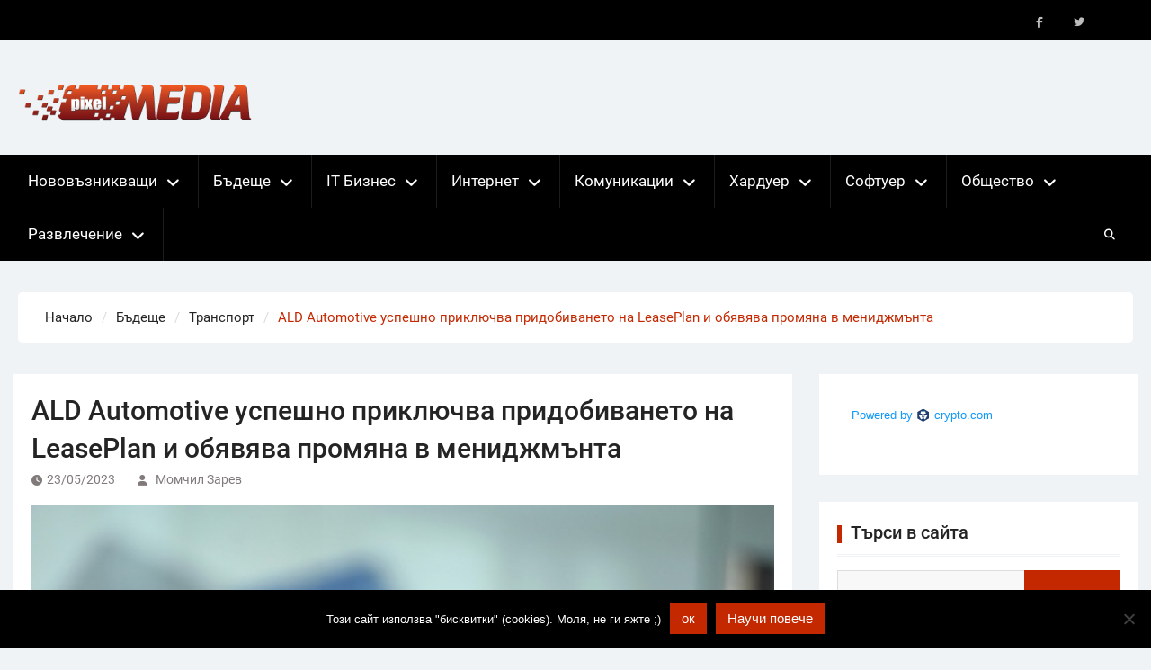

--- FILE ---
content_type: text/html; charset=UTF-8
request_url: https://pixelmedia.bg/ald-automotive-%D1%83%D1%81%D0%BF%D0%B5%D1%88%D0%BD%D0%BE-%D0%BF%D1%80%D0%B8%D0%BA%D0%BB%D1%8E%D1%87%D0%B2%D0%B0-%D0%BF%D1%80%D0%B8%D0%B4%D0%BE%D0%B1%D0%B8%D0%B2%D0%B0%D0%BD%D0%B5%D1%82%D0%BE-%D0%BD/
body_size: 20440
content:
<!DOCTYPE html> <html lang="en-US">
		<head>
			<meta charset="UTF-8">
		<meta name="viewport" content="width=device-width, initial-scale=1">
		<link rel="profile" href="http://gmpg.org/xfn/11">
		<link rel="pingback" href="https://pixelmedia.bg/xmlrpc.php">
		
<meta name='robots' content='index, follow, max-image-preview:large, max-snippet:-1, max-video-preview:-1' />

	<!-- This site is optimized with the Yoast SEO plugin v26.8 - https://yoast.com/product/yoast-seo-wordpress/ -->
	<title>ALD Automotive успешно приключва придобиването на LeasePlan и обявява промяна в мениджмънта - Новини за компютри, смартфони, технологии и наука</title>
	<link rel="canonical" href="https://pixelmedia.bg/ald-automotive-успешно-приключва-придобиването-н/" />
	<meta property="og:locale" content="en_US" />
	<meta property="og:type" content="article" />
	<meta property="og:title" content="ALD Automotive успешно приключва придобиването на LeasePlan и обявява промяна в мениджмънта - Новини за компютри, смартфони, технологии и наука" />
	<meta property="og:description" content="ALD Automotive успешно приключи придобиването на 100% от LeasePlan &#8211; една от водещите световни компании за управление на автопаркове и мобилност, от консорциум, ръководен от TDR Capital. Тази сделка представлява стъпка напред, която позиционира обединената група като водещ глобален играч в областта на устойчивата мобилност с общ управляван автопарк от 3,3 милиона превозни средства в [&hellip;]" />
	<meta property="og:url" content="https://pixelmedia.bg/ald-automotive-успешно-приключва-придобиването-н/" />
	<meta property="og:site_name" content="Новини за компютри, смартфони, технологии и наука" />
	<meta property="article:publisher" content="https://www.facebook.com/PixelMedia.bg/" />
	<meta property="article:published_time" content="2023-05-23T10:53:32+00:00" />
	<meta property="og:image" content="https://pixelmedia.bg/wp-content/uploads/2023/05/343453445_1788750624872927_6722481009003865244_n.jpg" />
	<meta property="og:image:width" content="682" />
	<meta property="og:image:height" content="1024" />
	<meta property="og:image:type" content="image/jpeg" />
	<meta name="author" content="Момчил Зарев" />
	<meta name="twitter:card" content="summary_large_image" />
	<meta name="twitter:creator" content="@PixelMediaBG" />
	<meta name="twitter:site" content="@PixelMediaBG" />
	<script type="application/ld+json" class="yoast-schema-graph">{"@context":"https://schema.org","@graph":[{"@type":"Article","@id":"https://pixelmedia.bg/ald-automotive-%d1%83%d1%81%d0%bf%d0%b5%d1%88%d0%bd%d0%be-%d0%bf%d1%80%d0%b8%d0%ba%d0%bb%d1%8e%d1%87%d0%b2%d0%b0-%d0%bf%d1%80%d0%b8%d0%b4%d0%be%d0%b1%d0%b8%d0%b2%d0%b0%d0%bd%d0%b5%d1%82%d0%be-%d0%bd/#article","isPartOf":{"@id":"https://pixelmedia.bg/ald-automotive-%d1%83%d1%81%d0%bf%d0%b5%d1%88%d0%bd%d0%be-%d0%bf%d1%80%d0%b8%d0%ba%d0%bb%d1%8e%d1%87%d0%b2%d0%b0-%d0%bf%d1%80%d0%b8%d0%b4%d0%be%d0%b1%d0%b8%d0%b2%d0%b0%d0%bd%d0%b5%d1%82%d0%be-%d0%bd/"},"author":{"name":"Момчил Зарев","@id":"https://pixelmedia.bg/#/schema/person/5184508987a0fe60709d45f45668a332"},"headline":"ALD Automotive успешно приключва придобиването на LeasePlan и обявява промяна в мениджмънта","datePublished":"2023-05-23T10:53:32+00:00","mainEntityOfPage":{"@id":"https://pixelmedia.bg/ald-automotive-%d1%83%d1%81%d0%bf%d0%b5%d1%88%d0%bd%d0%be-%d0%bf%d1%80%d0%b8%d0%ba%d0%bb%d1%8e%d1%87%d0%b2%d0%b0-%d0%bf%d1%80%d0%b8%d0%b4%d0%be%d0%b1%d0%b8%d0%b2%d0%b0%d0%bd%d0%b5%d1%82%d0%be-%d0%bd/"},"wordCount":326,"commentCount":0,"publisher":{"@id":"https://pixelmedia.bg/#organization"},"image":{"@id":"https://pixelmedia.bg/ald-automotive-%d1%83%d1%81%d0%bf%d0%b5%d1%88%d0%bd%d0%be-%d0%bf%d1%80%d0%b8%d0%ba%d0%bb%d1%8e%d1%87%d0%b2%d0%b0-%d0%bf%d1%80%d0%b8%d0%b4%d0%be%d0%b1%d0%b8%d0%b2%d0%b0%d0%bd%d0%b5%d1%82%d0%be-%d0%bd/#primaryimage"},"thumbnailUrl":"https://pixelmedia.bg/wp-content/uploads/2023/05/343453445_1788750624872927_6722481009003865244_n.jpg","keywords":["ALD Automotive"],"articleSection":["Новини","Транспорт"],"inLanguage":"en-US","potentialAction":[{"@type":"CommentAction","name":"Comment","target":["https://pixelmedia.bg/ald-automotive-%d1%83%d1%81%d0%bf%d0%b5%d1%88%d0%bd%d0%be-%d0%bf%d1%80%d0%b8%d0%ba%d0%bb%d1%8e%d1%87%d0%b2%d0%b0-%d0%bf%d1%80%d0%b8%d0%b4%d0%be%d0%b1%d0%b8%d0%b2%d0%b0%d0%bd%d0%b5%d1%82%d0%be-%d0%bd/#respond"]}]},{"@type":"WebPage","@id":"https://pixelmedia.bg/ald-automotive-%d1%83%d1%81%d0%bf%d0%b5%d1%88%d0%bd%d0%be-%d0%bf%d1%80%d0%b8%d0%ba%d0%bb%d1%8e%d1%87%d0%b2%d0%b0-%d0%bf%d1%80%d0%b8%d0%b4%d0%be%d0%b1%d0%b8%d0%b2%d0%b0%d0%bd%d0%b5%d1%82%d0%be-%d0%bd/","url":"https://pixelmedia.bg/ald-automotive-%d1%83%d1%81%d0%bf%d0%b5%d1%88%d0%bd%d0%be-%d0%bf%d1%80%d0%b8%d0%ba%d0%bb%d1%8e%d1%87%d0%b2%d0%b0-%d0%bf%d1%80%d0%b8%d0%b4%d0%be%d0%b1%d0%b8%d0%b2%d0%b0%d0%bd%d0%b5%d1%82%d0%be-%d0%bd/","name":"ALD Automotive успешно приключва придобиването на LeasePlan и обявява промяна в мениджмънта - Новини за компютри, смартфони, технологии и наука","isPartOf":{"@id":"https://pixelmedia.bg/#website"},"primaryImageOfPage":{"@id":"https://pixelmedia.bg/ald-automotive-%d1%83%d1%81%d0%bf%d0%b5%d1%88%d0%bd%d0%be-%d0%bf%d1%80%d0%b8%d0%ba%d0%bb%d1%8e%d1%87%d0%b2%d0%b0-%d0%bf%d1%80%d0%b8%d0%b4%d0%be%d0%b1%d0%b8%d0%b2%d0%b0%d0%bd%d0%b5%d1%82%d0%be-%d0%bd/#primaryimage"},"image":{"@id":"https://pixelmedia.bg/ald-automotive-%d1%83%d1%81%d0%bf%d0%b5%d1%88%d0%bd%d0%be-%d0%bf%d1%80%d0%b8%d0%ba%d0%bb%d1%8e%d1%87%d0%b2%d0%b0-%d0%bf%d1%80%d0%b8%d0%b4%d0%be%d0%b1%d0%b8%d0%b2%d0%b0%d0%bd%d0%b5%d1%82%d0%be-%d0%bd/#primaryimage"},"thumbnailUrl":"https://pixelmedia.bg/wp-content/uploads/2023/05/343453445_1788750624872927_6722481009003865244_n.jpg","datePublished":"2023-05-23T10:53:32+00:00","breadcrumb":{"@id":"https://pixelmedia.bg/ald-automotive-%d1%83%d1%81%d0%bf%d0%b5%d1%88%d0%bd%d0%be-%d0%bf%d1%80%d0%b8%d0%ba%d0%bb%d1%8e%d1%87%d0%b2%d0%b0-%d0%bf%d1%80%d0%b8%d0%b4%d0%be%d0%b1%d0%b8%d0%b2%d0%b0%d0%bd%d0%b5%d1%82%d0%be-%d0%bd/#breadcrumb"},"inLanguage":"en-US","potentialAction":[{"@type":"ReadAction","target":["https://pixelmedia.bg/ald-automotive-%d1%83%d1%81%d0%bf%d0%b5%d1%88%d0%bd%d0%be-%d0%bf%d1%80%d0%b8%d0%ba%d0%bb%d1%8e%d1%87%d0%b2%d0%b0-%d0%bf%d1%80%d0%b8%d0%b4%d0%be%d0%b1%d0%b8%d0%b2%d0%b0%d0%bd%d0%b5%d1%82%d0%be-%d0%bd/"]}]},{"@type":"ImageObject","inLanguage":"en-US","@id":"https://pixelmedia.bg/ald-automotive-%d1%83%d1%81%d0%bf%d0%b5%d1%88%d0%bd%d0%be-%d0%bf%d1%80%d0%b8%d0%ba%d0%bb%d1%8e%d1%87%d0%b2%d0%b0-%d0%bf%d1%80%d0%b8%d0%b4%d0%be%d0%b1%d0%b8%d0%b2%d0%b0%d0%bd%d0%b5%d1%82%d0%be-%d0%bd/#primaryimage","url":"https://pixelmedia.bg/wp-content/uploads/2023/05/343453445_1788750624872927_6722481009003865244_n.jpg","contentUrl":"https://pixelmedia.bg/wp-content/uploads/2023/05/343453445_1788750624872927_6722481009003865244_n.jpg","width":682,"height":1024},{"@type":"BreadcrumbList","@id":"https://pixelmedia.bg/ald-automotive-%d1%83%d1%81%d0%bf%d0%b5%d1%88%d0%bd%d0%be-%d0%bf%d1%80%d0%b8%d0%ba%d0%bb%d1%8e%d1%87%d0%b2%d0%b0-%d0%bf%d1%80%d0%b8%d0%b4%d0%be%d0%b1%d0%b8%d0%b2%d0%b0%d0%bd%d0%b5%d1%82%d0%be-%d0%bd/#breadcrumb","itemListElement":[{"@type":"ListItem","position":1,"name":"Home","item":"https://pixelmedia.bg/"},{"@type":"ListItem","position":2,"name":"ALD Automotive успешно приключва придобиването на LeasePlan и обявява промяна в мениджмънта"}]},{"@type":"WebSite","@id":"https://pixelmedia.bg/#website","url":"https://pixelmedia.bg/","name":"Новини за компютри, смартфони, технологии и наука","description":"Новини за технологии и наука","publisher":{"@id":"https://pixelmedia.bg/#organization"},"potentialAction":[{"@type":"SearchAction","target":{"@type":"EntryPoint","urlTemplate":"https://pixelmedia.bg/?s={search_term_string}"},"query-input":{"@type":"PropertyValueSpecification","valueRequired":true,"valueName":"search_term_string"}}],"inLanguage":"en-US"},{"@type":"Organization","@id":"https://pixelmedia.bg/#organization","name":"Luckyto Ltd.","url":"https://pixelmedia.bg/","logo":{"@type":"ImageObject","inLanguage":"en-US","@id":"https://pixelmedia.bg/#/schema/logo/image/","url":"https://pixelmedia.bg/wp-content/uploads/2024/11/logo.png","contentUrl":"https://pixelmedia.bg/wp-content/uploads/2024/11/logo.png","width":388,"height":90,"caption":"Luckyto Ltd."},"image":{"@id":"https://pixelmedia.bg/#/schema/logo/image/"},"sameAs":["https://www.facebook.com/PixelMedia.bg/","https://x.com/PixelMediaBG"]},{"@type":"Person","@id":"https://pixelmedia.bg/#/schema/person/5184508987a0fe60709d45f45668a332","name":"Момчил Зарев","image":{"@type":"ImageObject","inLanguage":"en-US","@id":"https://pixelmedia.bg/#/schema/person/image/","url":"https://secure.gravatar.com/avatar/2d6a25965d88679fad8379fc0310185ca8e1f1cad9b14b8b64b3a0dfff35e88f?s=96&d=mm&r=g","contentUrl":"https://secure.gravatar.com/avatar/2d6a25965d88679fad8379fc0310185ca8e1f1cad9b14b8b64b3a0dfff35e88f?s=96&d=mm&r=g","caption":"Момчил Зарев"},"url":"https://pixelmedia.bg/author/gameboss/"}]}</script>
	<!-- / Yoast SEO plugin. -->


<link rel="alternate" type="application/rss+xml" title="Новини за компютри, смартфони, технологии и наука &raquo; Feed" href="https://pixelmedia.bg/feed/" />
<link rel="alternate" type="application/rss+xml" title="Новини за компютри, смартфони, технологии и наука &raquo; Comments Feed" href="https://pixelmedia.bg/comments/feed/" />
<link rel="alternate" type="application/rss+xml" title="Новини за компютри, смартфони, технологии и наука &raquo; ALD Automotive успешно приключва придобиването на LeasePlan и обявява промяна в мениджмънта Comments Feed" href="https://pixelmedia.bg/ald-automotive-%d1%83%d1%81%d0%bf%d0%b5%d1%88%d0%bd%d0%be-%d0%bf%d1%80%d0%b8%d0%ba%d0%bb%d1%8e%d1%87%d0%b2%d0%b0-%d0%bf%d1%80%d0%b8%d0%b4%d0%be%d0%b1%d0%b8%d0%b2%d0%b0%d0%bd%d0%b5%d1%82%d0%be-%d0%bd/feed/" />
<link rel="alternate" title="oEmbed (JSON)" type="application/json+oembed" href="https://pixelmedia.bg/wp-json/oembed/1.0/embed?url=https%3A%2F%2Fpixelmedia.bg%2Fald-automotive-%25d1%2583%25d1%2581%25d0%25bf%25d0%25b5%25d1%2588%25d0%25bd%25d0%25be-%25d0%25bf%25d1%2580%25d0%25b8%25d0%25ba%25d0%25bb%25d1%258e%25d1%2587%25d0%25b2%25d0%25b0-%25d0%25bf%25d1%2580%25d0%25b8%25d0%25b4%25d0%25be%25d0%25b1%25d0%25b8%25d0%25b2%25d0%25b0%25d0%25bd%25d0%25b5%25d1%2582%25d0%25be-%25d0%25bd%2F" />
<link rel="alternate" title="oEmbed (XML)" type="text/xml+oembed" href="https://pixelmedia.bg/wp-json/oembed/1.0/embed?url=https%3A%2F%2Fpixelmedia.bg%2Fald-automotive-%25d1%2583%25d1%2581%25d0%25bf%25d0%25b5%25d1%2588%25d0%25bd%25d0%25be-%25d0%25bf%25d1%2580%25d0%25b8%25d0%25ba%25d0%25bb%25d1%258e%25d1%2587%25d0%25b2%25d0%25b0-%25d0%25bf%25d1%2580%25d0%25b8%25d0%25b4%25d0%25be%25d0%25b1%25d0%25b8%25d0%25b2%25d0%25b0%25d0%25bd%25d0%25b5%25d1%2582%25d0%25be-%25d0%25bd%2F&#038;format=xml" />
<style id='wp-img-auto-sizes-contain-inline-css' type='text/css'>
img:is([sizes=auto i],[sizes^="auto," i]){contain-intrinsic-size:3000px 1500px}
/*# sourceURL=wp-img-auto-sizes-contain-inline-css */
</style>

<style id='wp-emoji-styles-inline-css' type='text/css'>

	img.wp-smiley, img.emoji {
		display: inline !important;
		border: none !important;
		box-shadow: none !important;
		height: 1em !important;
		width: 1em !important;
		margin: 0 0.07em !important;
		vertical-align: -0.1em !important;
		background: none !important;
		padding: 0 !important;
	}
/*# sourceURL=wp-emoji-styles-inline-css */
</style>
<link rel='stylesheet' id='wp-block-library-css' href='https://pixelmedia.bg/wp-includes/css/dist/block-library/style.min.css?ver=6.9' type='text/css' media='all' />
<style id='global-styles-inline-css' type='text/css'>
:root{--wp--preset--aspect-ratio--square: 1;--wp--preset--aspect-ratio--4-3: 4/3;--wp--preset--aspect-ratio--3-4: 3/4;--wp--preset--aspect-ratio--3-2: 3/2;--wp--preset--aspect-ratio--2-3: 2/3;--wp--preset--aspect-ratio--16-9: 16/9;--wp--preset--aspect-ratio--9-16: 9/16;--wp--preset--color--black: #111111;--wp--preset--color--cyan-bluish-gray: #abb8c3;--wp--preset--color--white: #ffffff;--wp--preset--color--pale-pink: #f78da7;--wp--preset--color--vivid-red: #cf2e2e;--wp--preset--color--luminous-vivid-orange: #ff6900;--wp--preset--color--luminous-vivid-amber: #fcb900;--wp--preset--color--light-green-cyan: #7bdcb5;--wp--preset--color--vivid-green-cyan: #00d084;--wp--preset--color--pale-cyan-blue: #8ed1fc;--wp--preset--color--vivid-cyan-blue: #0693e3;--wp--preset--color--vivid-purple: #9b51e0;--wp--preset--color--gray: #f4f4f4;--wp--preset--color--blue: 1b8be0;--wp--preset--color--orange: #ee3333;--wp--preset--gradient--vivid-cyan-blue-to-vivid-purple: linear-gradient(135deg,rgb(6,147,227) 0%,rgb(155,81,224) 100%);--wp--preset--gradient--light-green-cyan-to-vivid-green-cyan: linear-gradient(135deg,rgb(122,220,180) 0%,rgb(0,208,130) 100%);--wp--preset--gradient--luminous-vivid-amber-to-luminous-vivid-orange: linear-gradient(135deg,rgb(252,185,0) 0%,rgb(255,105,0) 100%);--wp--preset--gradient--luminous-vivid-orange-to-vivid-red: linear-gradient(135deg,rgb(255,105,0) 0%,rgb(207,46,46) 100%);--wp--preset--gradient--very-light-gray-to-cyan-bluish-gray: linear-gradient(135deg,rgb(238,238,238) 0%,rgb(169,184,195) 100%);--wp--preset--gradient--cool-to-warm-spectrum: linear-gradient(135deg,rgb(74,234,220) 0%,rgb(151,120,209) 20%,rgb(207,42,186) 40%,rgb(238,44,130) 60%,rgb(251,105,98) 80%,rgb(254,248,76) 100%);--wp--preset--gradient--blush-light-purple: linear-gradient(135deg,rgb(255,206,236) 0%,rgb(152,150,240) 100%);--wp--preset--gradient--blush-bordeaux: linear-gradient(135deg,rgb(254,205,165) 0%,rgb(254,45,45) 50%,rgb(107,0,62) 100%);--wp--preset--gradient--luminous-dusk: linear-gradient(135deg,rgb(255,203,112) 0%,rgb(199,81,192) 50%,rgb(65,88,208) 100%);--wp--preset--gradient--pale-ocean: linear-gradient(135deg,rgb(255,245,203) 0%,rgb(182,227,212) 50%,rgb(51,167,181) 100%);--wp--preset--gradient--electric-grass: linear-gradient(135deg,rgb(202,248,128) 0%,rgb(113,206,126) 100%);--wp--preset--gradient--midnight: linear-gradient(135deg,rgb(2,3,129) 0%,rgb(40,116,252) 100%);--wp--preset--font-size--small: 14px;--wp--preset--font-size--medium: 20px;--wp--preset--font-size--large: 42px;--wp--preset--font-size--x-large: 42px;--wp--preset--font-size--normal: 18px;--wp--preset--font-size--huge: 54px;--wp--preset--spacing--20: 0.44rem;--wp--preset--spacing--30: 0.67rem;--wp--preset--spacing--40: 1rem;--wp--preset--spacing--50: 1.5rem;--wp--preset--spacing--60: 2.25rem;--wp--preset--spacing--70: 3.38rem;--wp--preset--spacing--80: 5.06rem;--wp--preset--shadow--natural: 6px 6px 9px rgba(0, 0, 0, 0.2);--wp--preset--shadow--deep: 12px 12px 50px rgba(0, 0, 0, 0.4);--wp--preset--shadow--sharp: 6px 6px 0px rgba(0, 0, 0, 0.2);--wp--preset--shadow--outlined: 6px 6px 0px -3px rgb(255, 255, 255), 6px 6px rgb(0, 0, 0);--wp--preset--shadow--crisp: 6px 6px 0px rgb(0, 0, 0);}:where(.is-layout-flex){gap: 0.5em;}:where(.is-layout-grid){gap: 0.5em;}body .is-layout-flex{display: flex;}.is-layout-flex{flex-wrap: wrap;align-items: center;}.is-layout-flex > :is(*, div){margin: 0;}body .is-layout-grid{display: grid;}.is-layout-grid > :is(*, div){margin: 0;}:where(.wp-block-columns.is-layout-flex){gap: 2em;}:where(.wp-block-columns.is-layout-grid){gap: 2em;}:where(.wp-block-post-template.is-layout-flex){gap: 1.25em;}:where(.wp-block-post-template.is-layout-grid){gap: 1.25em;}.has-black-color{color: var(--wp--preset--color--black) !important;}.has-cyan-bluish-gray-color{color: var(--wp--preset--color--cyan-bluish-gray) !important;}.has-white-color{color: var(--wp--preset--color--white) !important;}.has-pale-pink-color{color: var(--wp--preset--color--pale-pink) !important;}.has-vivid-red-color{color: var(--wp--preset--color--vivid-red) !important;}.has-luminous-vivid-orange-color{color: var(--wp--preset--color--luminous-vivid-orange) !important;}.has-luminous-vivid-amber-color{color: var(--wp--preset--color--luminous-vivid-amber) !important;}.has-light-green-cyan-color{color: var(--wp--preset--color--light-green-cyan) !important;}.has-vivid-green-cyan-color{color: var(--wp--preset--color--vivid-green-cyan) !important;}.has-pale-cyan-blue-color{color: var(--wp--preset--color--pale-cyan-blue) !important;}.has-vivid-cyan-blue-color{color: var(--wp--preset--color--vivid-cyan-blue) !important;}.has-vivid-purple-color{color: var(--wp--preset--color--vivid-purple) !important;}.has-black-background-color{background-color: var(--wp--preset--color--black) !important;}.has-cyan-bluish-gray-background-color{background-color: var(--wp--preset--color--cyan-bluish-gray) !important;}.has-white-background-color{background-color: var(--wp--preset--color--white) !important;}.has-pale-pink-background-color{background-color: var(--wp--preset--color--pale-pink) !important;}.has-vivid-red-background-color{background-color: var(--wp--preset--color--vivid-red) !important;}.has-luminous-vivid-orange-background-color{background-color: var(--wp--preset--color--luminous-vivid-orange) !important;}.has-luminous-vivid-amber-background-color{background-color: var(--wp--preset--color--luminous-vivid-amber) !important;}.has-light-green-cyan-background-color{background-color: var(--wp--preset--color--light-green-cyan) !important;}.has-vivid-green-cyan-background-color{background-color: var(--wp--preset--color--vivid-green-cyan) !important;}.has-pale-cyan-blue-background-color{background-color: var(--wp--preset--color--pale-cyan-blue) !important;}.has-vivid-cyan-blue-background-color{background-color: var(--wp--preset--color--vivid-cyan-blue) !important;}.has-vivid-purple-background-color{background-color: var(--wp--preset--color--vivid-purple) !important;}.has-black-border-color{border-color: var(--wp--preset--color--black) !important;}.has-cyan-bluish-gray-border-color{border-color: var(--wp--preset--color--cyan-bluish-gray) !important;}.has-white-border-color{border-color: var(--wp--preset--color--white) !important;}.has-pale-pink-border-color{border-color: var(--wp--preset--color--pale-pink) !important;}.has-vivid-red-border-color{border-color: var(--wp--preset--color--vivid-red) !important;}.has-luminous-vivid-orange-border-color{border-color: var(--wp--preset--color--luminous-vivid-orange) !important;}.has-luminous-vivid-amber-border-color{border-color: var(--wp--preset--color--luminous-vivid-amber) !important;}.has-light-green-cyan-border-color{border-color: var(--wp--preset--color--light-green-cyan) !important;}.has-vivid-green-cyan-border-color{border-color: var(--wp--preset--color--vivid-green-cyan) !important;}.has-pale-cyan-blue-border-color{border-color: var(--wp--preset--color--pale-cyan-blue) !important;}.has-vivid-cyan-blue-border-color{border-color: var(--wp--preset--color--vivid-cyan-blue) !important;}.has-vivid-purple-border-color{border-color: var(--wp--preset--color--vivid-purple) !important;}.has-vivid-cyan-blue-to-vivid-purple-gradient-background{background: var(--wp--preset--gradient--vivid-cyan-blue-to-vivid-purple) !important;}.has-light-green-cyan-to-vivid-green-cyan-gradient-background{background: var(--wp--preset--gradient--light-green-cyan-to-vivid-green-cyan) !important;}.has-luminous-vivid-amber-to-luminous-vivid-orange-gradient-background{background: var(--wp--preset--gradient--luminous-vivid-amber-to-luminous-vivid-orange) !important;}.has-luminous-vivid-orange-to-vivid-red-gradient-background{background: var(--wp--preset--gradient--luminous-vivid-orange-to-vivid-red) !important;}.has-very-light-gray-to-cyan-bluish-gray-gradient-background{background: var(--wp--preset--gradient--very-light-gray-to-cyan-bluish-gray) !important;}.has-cool-to-warm-spectrum-gradient-background{background: var(--wp--preset--gradient--cool-to-warm-spectrum) !important;}.has-blush-light-purple-gradient-background{background: var(--wp--preset--gradient--blush-light-purple) !important;}.has-blush-bordeaux-gradient-background{background: var(--wp--preset--gradient--blush-bordeaux) !important;}.has-luminous-dusk-gradient-background{background: var(--wp--preset--gradient--luminous-dusk) !important;}.has-pale-ocean-gradient-background{background: var(--wp--preset--gradient--pale-ocean) !important;}.has-electric-grass-gradient-background{background: var(--wp--preset--gradient--electric-grass) !important;}.has-midnight-gradient-background{background: var(--wp--preset--gradient--midnight) !important;}.has-small-font-size{font-size: var(--wp--preset--font-size--small) !important;}.has-medium-font-size{font-size: var(--wp--preset--font-size--medium) !important;}.has-large-font-size{font-size: var(--wp--preset--font-size--large) !important;}.has-x-large-font-size{font-size: var(--wp--preset--font-size--x-large) !important;}
/*# sourceURL=global-styles-inline-css */
</style>

<style id='classic-theme-styles-inline-css' type='text/css'>
/*! This file is auto-generated */
.wp-block-button__link{color:#fff;background-color:#32373c;border-radius:9999px;box-shadow:none;text-decoration:none;padding:calc(.667em + 2px) calc(1.333em + 2px);font-size:1.125em}.wp-block-file__button{background:#32373c;color:#fff;text-decoration:none}
/*# sourceURL=/wp-includes/css/classic-themes.min.css */
</style>
<link rel='stylesheet' id='cookie-notice-front-css' href='https://pixelmedia.bg/wp-content/plugins/cookie-notice/css/front.min.css?ver=2.5.11' type='text/css' media='all' />
<link rel='stylesheet' id='magazine-power-font-awesome-css' href='https://pixelmedia.bg/wp-content/themes/magazine-power/third-party/font-awesome/css/all.min.css?ver=6.7.2' type='text/css' media='all' />
<link rel='stylesheet' id='magazine-power-google-fonts-css' href='https://pixelmedia.bg/wp-content/fonts/b936ee7b40bd6d83f5c4d6295dd8b0d2.css?ver=1.0.3' type='text/css' media='all' />
<link rel='stylesheet' id='jquery-sidr-css' href='https://pixelmedia.bg/wp-content/themes/magazine-power/third-party/sidr/css/jquery.sidr.dark.min.css?ver=2.2.1' type='text/css' media='all' />
<link rel='stylesheet' id='jquery-slick-css' href='https://pixelmedia.bg/wp-content/themes/magazine-power/third-party/slick/slick.min.css?ver=1.8.1' type='text/css' media='all' />
<link rel='stylesheet' id='magazine-power-style-css' href='https://pixelmedia.bg/wp-content/themes/magazine-power/style.css?ver=2.0.1' type='text/css' media='all' />
<link rel='stylesheet' id='magazine-power-block-style-css' href='https://pixelmedia.bg/wp-content/themes/magazine-power/css/blocks.css?ver=20260107-102029' type='text/css' media='all' />
<link rel='stylesheet' id='yarpp-thumbnails-css' href='https://pixelmedia.bg/wp-content/plugins/yet-another-related-posts-plugin/style/styles_thumbnails.css?ver=5.30.11' type='text/css' media='all' />
<style id='yarpp-thumbnails-inline-css' type='text/css'>
.yarpp-thumbnails-horizontal .yarpp-thumbnail {width: 160px;height: 200px;margin: 5px;margin-left: 0px;}.yarpp-thumbnail > img, .yarpp-thumbnail-default {width: 150px;height: 150px;margin: 5px;}.yarpp-thumbnails-horizontal .yarpp-thumbnail-title {margin: 7px;margin-top: 0px;width: 150px;}.yarpp-thumbnail-default > img {min-height: 150px;min-width: 150px;}
.yarpp-thumbnails-horizontal .yarpp-thumbnail {width: 160px;height: 200px;margin: 5px;margin-left: 0px;}.yarpp-thumbnail > img, .yarpp-thumbnail-default {width: 150px;height: 150px;margin: 5px;}.yarpp-thumbnails-horizontal .yarpp-thumbnail-title {margin: 7px;margin-top: 0px;width: 150px;}.yarpp-thumbnail-default > img {min-height: 150px;min-width: 150px;}
/*# sourceURL=yarpp-thumbnails-inline-css */
</style>
<link rel='stylesheet' id='yarppRelatedCss-css' href='https://pixelmedia.bg/wp-content/plugins/yet-another-related-posts-plugin/style/related.css?ver=5.30.11' type='text/css' media='all' />
<script type="text/javascript" id="cookie-notice-front-js-before">
/* <![CDATA[ */
var cnArgs = {"ajaxUrl":"https:\/\/pixelmedia.bg\/wp-admin\/admin-ajax.php","nonce":"7e73332609","hideEffect":"fade","position":"bottom","onScroll":false,"onScrollOffset":100,"onClick":false,"cookieName":"cookie_notice_accepted","cookieTime":2592000,"cookieTimeRejected":2592000,"globalCookie":false,"redirection":false,"cache":true,"revokeCookies":false,"revokeCookiesOpt":"automatic"};

//# sourceURL=cookie-notice-front-js-before
/* ]]> */
</script>
<script type="text/javascript" src="https://pixelmedia.bg/wp-content/plugins/cookie-notice/js/front.min.js?ver=2.5.11" id="cookie-notice-front-js"></script>
<script type="text/javascript" src="https://pixelmedia.bg/wp-includes/js/jquery/jquery.min.js?ver=3.7.1" id="jquery-core-js"></script>
<script type="text/javascript" src="https://pixelmedia.bg/wp-includes/js/jquery/jquery-migrate.min.js?ver=3.4.1" id="jquery-migrate-js"></script>
<link rel="https://api.w.org/" href="https://pixelmedia.bg/wp-json/" /><link rel="alternate" title="JSON" type="application/json" href="https://pixelmedia.bg/wp-json/wp/v2/posts/101538" /><link rel="EditURI" type="application/rsd+xml" title="RSD" href="https://pixelmedia.bg/xmlrpc.php?rsd" />
<meta name="generator" content="WordPress 6.9" />
<link rel='shortlink' href='https://pixelmedia.bg/?p=101538' />
<!-- Google tag (gtag.js) -->
<script async src="https://www.googletagmanager.com/gtag/js?id=G-ENMJV34WB0"></script>
<script>
  window.dataLayer = window.dataLayer || [];
  function gtag(){dataLayer.push(arguments);}
  gtag('js', new Date());

  gtag('config', 'G-ENMJV34WB0');
</script>

<script async src="//pagead2.googlesyndication.com/pagead/js/adsbygoogle.js"></script>
<script>
  (adsbygoogle = window.adsbygoogle || []).push({
    google_ad_client: "ca-pub-2020719918850596",
    enable_page_level_ads: true
  });
</script>

<!--<script>
  (function(b,i,t,C,O,I,N) {
    window.addEventListener('load',function() {
      if(b.getElementById(C))return;
      I=b.createElement(i),N=b.getElementsByTagName(i)[0];
      I.src=t;I.id=C;N.parentNode.insertBefore(I, N);
    },false)
  })(document,'script','https://widgets.bitcoin.com/widget.js','btcwdgt');
</script>-->

<!--<script async src="https://securepubads.g.doubleclick.net/tag/js/gpt.js"></script>-->
<script>
  window.googletag = window.googletag || {cmd: []};
  googletag.cmd.push(function() {
    googletag.defineSlot('/150116058/adx_pixelmedia/adx_pixelmedia_300x600', [300, 600], 'div-gpt-ad-1566217755272-0').addService(googletag.pubads());
    googletag.pubads().enableSingleRequest();
    googletag.enableServices();
  });
</script>

<script data-host="https://count.bg" data-dnt="false" src="https://count.bg/js/script.js" id="ZwSg9rf6GA" async defer></script>
<link rel="icon" href="https://pixelmedia.bg/wp-content/uploads/2024/11/cropped-favicon-120x120.png" sizes="32x32" />
<link rel="icon" href="https://pixelmedia.bg/wp-content/uploads/2024/11/cropped-favicon-250x250.png" sizes="192x192" />
<link rel="apple-touch-icon" href="https://pixelmedia.bg/wp-content/uploads/2024/11/cropped-favicon-250x250.png" />
<meta name="msapplication-TileImage" content="https://pixelmedia.bg/wp-content/uploads/2024/11/cropped-favicon.png" />
		<style type="text/css" id="wp-custom-css">
			.site-info {
    display: none;
}
.container {
    width: 1650px;
}
.main-navigation ul li a {
    padding: 15px 16px;
}
.block-content span.cat-links{display: none!important;}

.magazine_power_widget_news_block .block-item-inner img { 
object-fit: cover;
    height: 350px;
}

.main-navigation ul ul {
    min-width: 250px;
    width: 250px;
}
.widget-title::after {
    background: #c32800;
}
a, .entry-content a{
    color: #c32800;
}
a:hover, a:focus, a:active {
    color: #000000;
}
.main-navigation ul ul a:hover,.scrollup:hover, #breadcrumb {
    color: #c32800;
}
.main-navigation li a:hover:before,
.main-navigation li.current-menu-item a:before,
.main-navigation li.current_page_item a:before,
.main-navigation li:hover > a:before, .scrollup:hover {
    background-color:#c32800;
}
.button, a.button, input[type="button"], input[type="reset"], input[type="submit"] {
    background: #c32800 none repeat scroll 0 0;
}

.entry-title a:hover {
    color:#c32800;
}
.entry-meta a:hover {
    color:#c32800;
}
.page-numbers.current,
.nav-links a.page-numbers:hover {
    background: #c32800 none repeat scroll 0 0;
    color: #ffffff;
    border: 1px solid #c32800;

}

.comment-navigation .nav-previous a:hover, .posts-navigation .nav-previous a:hover, .post-navigation .nav-previous a:hover {
    background: #c32800;
}
.comment-navigation .nav-next a:hover, .posts-navigation .nav-next a:hover, .post-navigation .nav-next a:hover {
    background: #c32800;
}
.sidebar ul li::before {
    color: #c32800;
}
.magazine_power_widget_latest_news .latest-news-title a:hover, .magazine_power_widget_categorized_news .categorized-news-title a:hover { color:#c32800;}
.entry-content a:not(.more-link):not(.button):not(.wp-block-button__link), .entry-summary a:not(.more-link):not(.button):not(.wp-block-button__link), .ew-about a:not(.more-link):not(.button), .widget_text a:not(.more-link):not(.button), .comment-content a {
   text-decoration: none
}
a.read-more {
    background: #c32800;
    color: #fff;
}
a.read-more:hover {
     color: #fff;
}
.wp-post-image { width:100%;}
#footer-navigation li a:hover,#colophon a:hover {
    color: #c32800;
}
.header-search-box a:hover {
    background: #c32800 none repeat scroll 0 0;
}
.comments-link { display: none;}
.magazine_power_widget_categorized_news .categorized-news-layout-1 .categorized-news-thumb img {
    object-fit: cover;
    height: 250px;
}
.magazine_power_widget_latest_news .latest-news-layout-2 .latest-news-thumb img {
		object-fit: cover;
    height: 250px;
}
@media only screen and (max-width: 1024px) {
.magazine_power_widget_news_block .block-item-inner {
    height: auto;
}
}
@media only screen and (max-width: 900px) {
	#mobile-trigger i {
        background-color: #c32800;

    }
	.block-item-thumb {
  max-height: auto;
}
	.block-item-thumb img {
    height:auto;
}
	.block-content h3, .news-block-widget .item-half h3, .magazine_power_widget_news_carousel .carousel-item .carousel-item-content .carousel-item-title {
        font-size: 15px;
    }
}
}

		</style>
		</head>

<body class="wp-singular post-template-default single single-post postid-101538 single-format-standard wp-custom-logo wp-embed-responsive wp-theme-magazine-power cookies-not-set group-blog global-layout-right-sidebar">
	<!-- <script async src="https://go.twads.gg/adsbytwadsgg.js?client=671ff2b1746baca8133955f0" crossorigin="anonymous"></script> -->

			<div id="page" class="hfeed site">
		<a class="skip-link screen-reader-text" href="#content">Skip to content</a>
				<div class="mobile-nav-wrap">
			<a id="mobile-trigger" href="#mob-menu"><i class="fas fa-bars"></i></a>
			<div id="mob-menu">
				<ul id="menu-menu-1" class="menu"><li id="menu-item-9" class="menu-item menu-item-type-taxonomy menu-item-object-category menu-item-has-children menu-item-9"><a href="https://pixelmedia.bg/category/disruptive-news/">Нововъзникващи</a>
<ul class="sub-menu">
	<li id="menu-item-17" class="menu-item menu-item-type-taxonomy menu-item-object-category menu-item-17"><a href="https://pixelmedia.bg/category/disruptive-news/%d0%b4%d1%80%d0%be%d0%bd%d0%b8/">Дронове</a></li>
	<li id="menu-item-15" class="menu-item menu-item-type-taxonomy menu-item-object-category menu-item-15"><a href="https://pixelmedia.bg/category/disruptive-news/internet-of-things/">Internet of Things</a></li>
	<li id="menu-item-13" class="menu-item menu-item-type-taxonomy menu-item-object-category menu-item-13"><a href="https://pixelmedia.bg/category/disruptive-news/connected-cars/">Автономни коли</a></li>
	<li id="menu-item-10" class="menu-item menu-item-type-taxonomy menu-item-object-category menu-item-10"><a href="https://pixelmedia.bg/category/disruptive-news/3d-%d0%bf%d1%80%d0%b8%d0%bd%d1%82%d0%b5%d1%80%d0%b8/">3D принтери</a></li>
	<li id="menu-item-42544" class="menu-item menu-item-type-taxonomy menu-item-object-category menu-item-42544"><a href="https://pixelmedia.bg/category/%d0%b1%d1%8a%d0%b4%d0%b5%d1%89%d0%b5/brain-computer-interface/">Brain Computer Interface</a></li>
	<li id="menu-item-44013" class="menu-item menu-item-type-taxonomy menu-item-object-category menu-item-44013"><a href="https://pixelmedia.bg/category/disruptive-news/fintech/">Fintech</a></li>
	<li id="menu-item-84" class="menu-item menu-item-type-taxonomy menu-item-object-category menu-item-84"><a href="https://pixelmedia.bg/category/disruptive-news/%d0%ba%d1%80%d0%b8%d0%bf%d1%82%d0%be%d0%b2%d0%b0%d0%bb%d1%83%d1%82%d0%b8/">Крипто и блокчейн</a></li>
	<li id="menu-item-36" class="menu-item menu-item-type-taxonomy menu-item-object-category menu-item-36"><a href="https://pixelmedia.bg/category/disruptive-news/%d0%b2%d0%b8%d1%80%d1%82%d1%83%d0%b0%d0%bb%d0%bd%d0%b0-%d1%80%d0%b5%d0%b0%d0%bb%d0%bd%d0%be%d1%81%d1%82/">Виртуална реалност</a></li>
	<li id="menu-item-11" class="menu-item menu-item-type-taxonomy menu-item-object-category menu-item-11"><a href="https://pixelmedia.bg/category/disruptive-news/augmented-reality/">Augmented reality</a></li>
	<li id="menu-item-16" class="menu-item menu-item-type-taxonomy menu-item-object-category menu-item-16"><a href="https://pixelmedia.bg/category/disruptive-news/shared-economy/">Shared Economy</a></li>
	<li id="menu-item-14" class="menu-item menu-item-type-taxonomy menu-item-object-category menu-item-14"><a href="https://pixelmedia.bg/category/disruptive-news/crowdfunding/">Crowdfunding</a></li>
</ul>
</li>
<li id="menu-item-26" class="menu-item menu-item-type-taxonomy menu-item-object-category current-post-ancestor menu-item-has-children menu-item-26"><a href="https://pixelmedia.bg/category/%d0%b1%d1%8a%d0%b4%d0%b5%d1%89%d0%b5/">Бъдеще</a>
<ul class="sub-menu">
	<li id="menu-item-82" class="menu-item menu-item-type-taxonomy menu-item-object-category menu-item-82"><a href="https://pixelmedia.bg/category/%d0%b1%d1%8a%d0%b4%d0%b5%d1%89%d0%b5/%d0%bd%d0%b0%d1%83%d0%ba%d0%b0/">Наука</a></li>
	<li id="menu-item-29" class="menu-item menu-item-type-taxonomy menu-item-object-category menu-item-29"><a href="https://pixelmedia.bg/category/%d0%b1%d1%8a%d0%b4%d0%b5%d1%89%d0%b5/%d0%b8%d0%b7%d0%ba%d1%83%d1%81%d1%82%d0%b2%d0%b5%d0%bd-%d0%b8%d0%bd%d1%82%d0%b5%d0%bb%d0%b5%d0%ba%d1%82/">Изкуствен интелект</a></li>
	<li id="menu-item-69524" class="menu-item menu-item-type-taxonomy menu-item-object-category menu-item-69524"><a href="https://pixelmedia.bg/category/%d0%b1%d1%8a%d0%b4%d0%b5%d1%89%d0%b5/%d1%80%d0%be%d0%b1%d0%be%d1%82%d0%b8%d0%ba%d0%b0/">Роботика</a></li>
	<li id="menu-item-81" class="menu-item menu-item-type-taxonomy menu-item-object-category menu-item-81"><a href="https://pixelmedia.bg/category/%d0%b1%d1%8a%d0%b4%d0%b5%d1%89%d0%b5/%d0%bd%d0%b0%d0%bd%d0%be%d1%82%d0%b5%d1%85%d0%bd%d0%be%d0%bb%d0%be%d0%b3%d0%b8%d0%b8/">Нанотехнологии</a></li>
	<li id="menu-item-96" class="menu-item menu-item-type-taxonomy menu-item-object-category menu-item-96"><a href="https://pixelmedia.bg/category/%d0%b1%d1%8a%d0%b4%d0%b5%d1%89%d0%b5/%d0%b1%d0%b8%d0%be%d1%82%d0%b5%d1%85%d0%bd%d0%be%d0%bb%d0%be%d0%b3%d0%b8%d0%b8/">Биотехнологии</a></li>
	<li id="menu-item-69523" class="menu-item menu-item-type-taxonomy menu-item-object-category menu-item-69523"><a href="https://pixelmedia.bg/category/%d0%b1%d1%8a%d0%b4%d0%b5%d1%89%d0%b5/%d0%b1%d0%b8%d0%be%d0%bd%d0%b8%d0%ba%d0%b0/">Бионика</a></li>
	<li id="menu-item-80" class="menu-item menu-item-type-taxonomy menu-item-object-category menu-item-80"><a href="https://pixelmedia.bg/category/%d0%b1%d1%8a%d0%b4%d0%b5%d1%89%d0%b5/%d0%ba%d0%be%d1%81%d0%bc%d0%be%d1%81/">Космос</a></li>
	<li id="menu-item-83" class="menu-item menu-item-type-taxonomy menu-item-object-category current-post-ancestor current-menu-parent current-post-parent menu-item-83"><a href="https://pixelmedia.bg/category/%d0%b1%d1%8a%d0%b4%d0%b5%d1%89%d0%b5/%d1%82%d1%80%d0%b0%d0%bd%d1%81%d0%bf%d0%be%d1%80%d1%82/">Транспорт</a></li>
	<li id="menu-item-42543" class="menu-item menu-item-type-taxonomy menu-item-object-category menu-item-42543"><a href="https://pixelmedia.bg/category/%d0%b1%d1%8a%d0%b4%d0%b5%d1%89%d0%b5/%d0%b3%d1%80%d0%b0%d0%b4%d0%be%d0%b2%d0%b5/">Градове</a></li>
</ul>
</li>
<li id="menu-item-18" class="menu-item menu-item-type-taxonomy menu-item-object-category menu-item-has-children menu-item-18"><a href="https://pixelmedia.bg/category/it-%d0%b1%d0%b8%d0%b7%d0%bd%d0%b5%d1%81/">IT Бизнес</a>
<ul class="sub-menu">
	<li id="menu-item-20" class="menu-item menu-item-type-taxonomy menu-item-object-category menu-item-20"><a href="https://pixelmedia.bg/category/it-%d0%b1%d0%b8%d0%b7%d0%bd%d0%b5%d1%81/it-%d0%ba%d0%be%d0%bc%d0%bf%d0%b0%d0%bd%d0%b8%d0%b8/">IT Компании</a></li>
	<li id="menu-item-19" class="menu-item menu-item-type-taxonomy menu-item-object-category menu-item-19"><a href="https://pixelmedia.bg/category/it-%d0%b1%d0%b8%d0%b7%d0%bd%d0%b5%d1%81/it-%d0%ba%d0%b0%d0%b4%d1%80%d0%b8/">IT кадри</a></li>
	<li id="menu-item-92" class="menu-item menu-item-type-taxonomy menu-item-object-category menu-item-92"><a href="https://pixelmedia.bg/category/it-%d0%b1%d0%b8%d0%b7%d0%bd%d0%b5%d1%81/%d1%81%d1%82%d0%b0%d1%80%d1%82%d1%8a%d0%bf/">Стартъпи</a></li>
	<li id="menu-item-91" class="menu-item menu-item-type-taxonomy menu-item-object-category menu-item-91"><a href="https://pixelmedia.bg/category/it-%d0%b1%d0%b8%d0%b7%d0%bd%d0%b5%d1%81/%d1%80%d0%b5%d0%b3%d1%83%d0%bb%d0%b0%d1%86%d0%b8%d0%b8/">IT регулации</a></li>
	<li id="menu-item-24" class="menu-item menu-item-type-taxonomy menu-item-object-category menu-item-24"><a href="https://pixelmedia.bg/category/it-%d0%b1%d0%b8%d0%b7%d0%bd%d0%b5%d1%81/%d0%b5%d0%b2%d1%80%d0%be%d1%84%d0%b8%d0%bd%d0%b0%d0%bd%d1%81%d0%b8%d1%80%d0%b0%d0%bd%d0%b5/">Еврофинансиране</a></li>
</ul>
</li>
<li id="menu-item-33" class="menu-item menu-item-type-taxonomy menu-item-object-category menu-item-has-children menu-item-33"><a href="https://pixelmedia.bg/category/%d0%b8%d0%bd%d1%82%d0%b5%d1%80%d0%bd%d0%b5%d1%82/">Интернет</a>
<ul class="sub-menu">
	<li id="menu-item-99" class="menu-item menu-item-type-taxonomy menu-item-object-category menu-item-99"><a href="https://pixelmedia.bg/category/%d0%b8%d0%bd%d1%82%d0%b5%d1%80%d0%bd%d0%b5%d1%82/%d1%85%d0%be%d1%81%d1%82%d0%b8%d0%bd%d0%b3-%d0%b8-%d0%b4%d0%be%d0%bc%d0%b5%d0%b9%d0%bd%d0%b8/">Хостинг и домейни</a></li>
	<li id="menu-item-90" class="menu-item menu-item-type-taxonomy menu-item-object-category menu-item-90"><a href="https://pixelmedia.bg/category/%d0%b8%d0%bd%d1%82%d0%b5%d1%80%d0%bd%d0%b5%d1%82/%d1%81%d0%be%d1%86%d0%b8%d0%b0%d0%bb%d0%bd%d0%b8-%d0%bc%d1%80%d0%b5%d0%b6%d0%b8/">Социални мрежи</a></li>
	<li id="menu-item-88" class="menu-item menu-item-type-taxonomy menu-item-object-category menu-item-88"><a href="https://pixelmedia.bg/category/%d0%b8%d0%bd%d1%82%d0%b5%d1%80%d0%bd%d0%b5%d1%82/%d0%be%d0%bd%d0%bb%d0%b0%d0%b9%d0%bd-%d1%82%d1%8a%d1%80%d0%b3%d0%be%d0%b2%d0%b8%d1%8f/">Онлайн търговия</a></li>
	<li id="menu-item-89" class="menu-item menu-item-type-taxonomy menu-item-object-category menu-item-89"><a href="https://pixelmedia.bg/category/%d0%b8%d0%bd%d1%82%d0%b5%d1%80%d0%bd%d0%b5%d1%82/%d0%be%d0%bd%d0%bb%d0%b0%d0%b9%d0%bd-%d1%83%d1%81%d0%bb%d1%83%d0%b3%d0%b8/">Онлайн услуги</a></li>
	<li id="menu-item-37" class="menu-item menu-item-type-taxonomy menu-item-object-category menu-item-37"><a href="https://pixelmedia.bg/category/%d0%b8%d0%bd%d1%82%d0%b5%d1%80%d0%bd%d0%b5%d1%82/%d0%b4%d0%b8%d0%b3%d0%b8%d1%82%d0%b0%d0%bb%d0%b5%d0%bd-%d0%bc%d0%b0%d1%80%d0%ba%d0%b5%d1%82%d0%b8%d0%bd%d0%b3/">Дигитален маркетинг</a></li>
</ul>
</li>
<li id="menu-item-39" class="menu-item menu-item-type-taxonomy menu-item-object-category menu-item-has-children menu-item-39"><a href="https://pixelmedia.bg/category/%d0%ba%d0%be%d0%bc%d1%83%d0%bd%d0%b8%d0%ba%d0%b0%d1%86%d0%b8%d0%b8/">Комуникации</a>
<ul class="sub-menu">
	<li id="menu-item-93" class="menu-item menu-item-type-taxonomy menu-item-object-category menu-item-93"><a href="https://pixelmedia.bg/category/%d0%ba%d0%be%d0%bc%d1%83%d0%bd%d0%b8%d0%ba%d0%b0%d1%86%d0%b8%d0%b8/%d1%82%d0%b5%d0%bb%d0%b5%d0%ba%d0%be%d0%bc-%d0%b1%d0%b8%d0%b7%d0%bd%d0%b5%d1%81/">Телеком бизнес</a></li>
	<li id="menu-item-94" class="menu-item menu-item-type-taxonomy menu-item-object-category menu-item-94"><a href="https://pixelmedia.bg/category/%d0%ba%d0%be%d0%bc%d1%83%d0%bd%d0%b8%d0%ba%d0%b0%d1%86%d0%b8%d0%b8/%d1%82%d0%b5%d0%bb%d0%b5%d0%ba%d0%be%d0%bc-%d1%81%d1%82%d0%b0%d0%bd%d0%b4%d0%b0%d1%80%d1%82%d0%b8/">Телеком стандарти</a></li>
	<li id="menu-item-42" class="menu-item menu-item-type-taxonomy menu-item-object-category menu-item-42"><a href="https://pixelmedia.bg/category/%d0%ba%d0%be%d0%bc%d1%83%d0%bd%d0%b8%d0%ba%d0%b0%d1%86%d0%b8%d0%b8/%d0%ba%d0%be%d0%bc%d0%bf%d1%8e%d1%82%d1%8a%d1%80%d0%bd%d0%b8-%d0%bc%d1%80%d0%b5%d0%b6%d0%b8/">Компютърни мрежи</a></li>
	<li id="menu-item-69526" class="menu-item menu-item-type-taxonomy menu-item-object-category menu-item-69526"><a href="https://pixelmedia.bg/category/%d0%ba%d0%be%d0%bc%d1%83%d0%bd%d0%b8%d0%ba%d0%b0%d1%86%d0%b8%d0%b8/%d0%be%d0%b1%d0%b5%d0%b4%d0%b8%d0%bd%d0%b5%d0%bd%d0%b8-%d0%ba%d0%be%d0%bc%d1%83%d0%bd%d0%b8%d0%ba%d0%b0%d1%86%d0%b8%d0%b8/">Обединени комуникации</a></li>
	<li id="menu-item-95" class="menu-item menu-item-type-taxonomy menu-item-object-category menu-item-95"><a href="https://pixelmedia.bg/category/%d0%ba%d0%be%d0%bc%d1%83%d0%bd%d0%b8%d0%ba%d0%b0%d1%86%d0%b8%d0%b8/%d1%86%d0%b5%d0%bd%d1%82%d1%80%d0%be%d0%b2%d0%b5-%d0%b7%d0%b0-%d0%b4%d0%b0%d0%bd%d0%bd%d0%b8/">Центрове за данни</a></li>
	<li id="menu-item-41" class="menu-item menu-item-type-taxonomy menu-item-object-category menu-item-41"><a href="https://pixelmedia.bg/category/%d0%ba%d0%be%d0%bc%d1%83%d0%bd%d0%b8%d0%ba%d0%b0%d1%86%d0%b8%d0%b8/%d0%b2%d0%b8%d0%b4%d0%b5%d0%be%d0%bd%d0%b0%d0%b1%d0%bb%d1%8e%d0%b4%d0%b5%d0%bd%d0%b8%d0%b5/">Видеонаблюдение</a></li>
</ul>
</li>
<li id="menu-item-74" class="menu-item menu-item-type-taxonomy menu-item-object-category menu-item-has-children menu-item-74"><a href="https://pixelmedia.bg/category/%d1%85%d0%b0%d1%80%d0%b4%d1%83%d0%b5%d1%80/">Хардуер</a>
<ul class="sub-menu">
	<li id="menu-item-77" class="menu-item menu-item-type-taxonomy menu-item-object-category menu-item-77"><a href="https://pixelmedia.bg/category/%d1%85%d0%b0%d1%80%d0%b4%d1%83%d0%b5%d1%80/%d1%82%d0%b5%d0%bb%d0%b5%d1%84%d0%be%d0%bd%d0%b8/">Телефони</a></li>
	<li id="menu-item-57" class="menu-item menu-item-type-taxonomy menu-item-object-category menu-item-57"><a href="https://pixelmedia.bg/category/%d1%85%d0%b0%d1%80%d0%b4%d1%83%d0%b5%d1%80/%d0%b4%d0%b6%d0%b0%d0%b4%d0%b6%d0%b8/">Джаджи</a></li>
	<li id="menu-item-58" class="menu-item menu-item-type-taxonomy menu-item-object-category menu-item-58"><a href="https://pixelmedia.bg/category/%d1%85%d0%b0%d1%80%d0%b4%d1%83%d0%b5%d1%80/%d0%ba%d0%be%d0%bc%d0%bf%d1%8e%d1%82%d1%80%d0%b8-%d0%bf%d0%b5%d1%80%d0%b8%d1%84%d0%b5%d1%80%d0%b8%d1%8f/">Компютри и периферия</a></li>
	<li id="menu-item-75" class="menu-item menu-item-type-taxonomy menu-item-object-category menu-item-75"><a href="https://pixelmedia.bg/category/%d1%85%d0%b0%d1%80%d0%b4%d1%83%d0%b5%d1%80/%d1%81%d1%8a%d1%80%d0%b2%d1%8a%d1%80%d0%b8/">Сървъри</a></li>
	<li id="menu-item-76" class="menu-item menu-item-type-taxonomy menu-item-object-category menu-item-76"><a href="https://pixelmedia.bg/category/%d1%85%d0%b0%d1%80%d0%b4%d1%83%d0%b5%d1%80/%d1%82%d0%b5%d0%bb%d0%b5%d0%b2%d0%b8%d0%b7%d0%be%d1%80%d0%b8/">Телевизори</a></li>
	<li id="menu-item-78" class="menu-item menu-item-type-taxonomy menu-item-object-category menu-item-78"><a href="https://pixelmedia.bg/category/%d1%85%d0%b0%d1%80%d0%b4%d1%83%d0%b5%d1%80/%d1%84%d0%be%d1%82%d0%be-%d0%b2%d0%b8%d0%b4%d0%b5%d0%be/">Фото и видео</a></li>
	<li id="menu-item-55" class="menu-item menu-item-type-taxonomy menu-item-object-category menu-item-55"><a href="https://pixelmedia.bg/category/%d1%85%d0%b0%d1%80%d0%b4%d1%83%d0%b5%d1%80/%d0%b0%d1%83%d0%b4%d0%b8%d0%be/">Аудио</a></li>
	<li id="menu-item-56" class="menu-item menu-item-type-taxonomy menu-item-object-category menu-item-56"><a href="https://pixelmedia.bg/category/%d1%85%d0%b0%d1%80%d0%b4%d1%83%d0%b5%d1%80/%d0%b1%d1%8f%d0%bb%d0%b0-%d1%82%d0%b5%d1%85%d0%bd%d0%b8%d0%ba%d0%b0/">Бяла техника</a></li>
</ul>
</li>
<li id="menu-item-67" class="menu-item menu-item-type-taxonomy menu-item-object-category menu-item-has-children menu-item-67"><a href="https://pixelmedia.bg/category/%d1%81%d0%be%d1%84%d1%82%d1%83%d0%b5%d1%80/">Софтуер</a>
<ul class="sub-menu">
	<li id="menu-item-68" class="menu-item menu-item-type-taxonomy menu-item-object-category menu-item-68"><a href="https://pixelmedia.bg/category/%d1%81%d0%be%d1%84%d1%82%d1%83%d0%b5%d1%80/%d0%bc%d0%be%d0%b1%d0%b8%d0%bb%d0%bd%d0%b8-%d0%bf%d1%80%d0%b8%d0%bb%d0%be%d0%b6%d0%b5%d0%bd%d0%b8%d1%8f/">Мобилни приложения</a></li>
	<li id="menu-item-69" class="menu-item menu-item-type-taxonomy menu-item-object-category menu-item-69"><a href="https://pixelmedia.bg/category/%d1%81%d0%be%d1%84%d1%82%d1%83%d0%b5%d1%80/%d0%be%d0%bf%d0%b5%d1%80%d0%b0%d1%86%d0%b8%d0%be%d0%bd%d0%bd%d0%b8-%d1%81%d0%b8%d1%81%d1%82%d0%b5%d0%bc%d0%b8/">Операционни системи</a></li>
	<li id="menu-item-22" class="menu-item menu-item-type-taxonomy menu-item-object-category menu-item-22"><a href="https://pixelmedia.bg/category/it-%d0%b1%d0%b8%d0%b7%d0%bd%d0%b5%d1%81/%d0%b1%d0%b8%d0%b7%d0%bd%d0%b5%d1%81-%d1%81%d0%be%d1%84%d1%82%d1%83%d0%b5%d1%80/">Бизнес софтуер</a></li>
	<li id="menu-item-70" class="menu-item menu-item-type-taxonomy menu-item-object-category menu-item-70"><a href="https://pixelmedia.bg/category/%d1%81%d0%be%d1%84%d1%82%d1%83%d0%b5%d1%80/%d0%be%d1%82%d0%b2%d0%be%d1%80%d0%b5%d0%bd-%d0%ba%d0%be%d0%b4/">Отворен код</a></li>
	<li id="menu-item-72" class="menu-item menu-item-type-taxonomy menu-item-object-category menu-item-72"><a href="https://pixelmedia.bg/category/%d1%81%d0%be%d1%84%d1%82%d1%83%d0%b5%d1%80/%d0%bf%d1%80%d0%be%d0%b3%d1%80%d0%b0%d0%bc%d0%b8%d1%80%d0%b0%d0%bd%d0%b5/">Програмиране</a></li>
	<li id="menu-item-73" class="menu-item menu-item-type-taxonomy menu-item-object-category menu-item-73"><a href="https://pixelmedia.bg/category/%d1%81%d0%be%d1%84%d1%82%d1%83%d0%b5%d1%80/%d1%81%d0%b8%d0%b3%d1%83%d1%80%d0%bd%d0%be%d1%81%d1%82/">Сигурност</a></li>
	<li id="menu-item-12" class="menu-item menu-item-type-taxonomy menu-item-object-category menu-item-12"><a href="https://pixelmedia.bg/category/disruptive-news/big-data/">Big Data</a></li>
</ul>
</li>
<li id="menu-item-59" class="menu-item menu-item-type-taxonomy menu-item-object-category menu-item-has-children menu-item-59"><a href="https://pixelmedia.bg/category/%d0%be%d0%b1%d1%89%d0%b5%d1%81%d1%82%d0%b2%d0%be/">Общество</a>
<ul class="sub-menu">
	<li id="menu-item-61" class="menu-item menu-item-type-taxonomy menu-item-object-category menu-item-61"><a href="https://pixelmedia.bg/category/%d0%be%d0%b1%d1%89%d0%b5%d1%81%d1%82%d0%b2%d0%be/%d0%b5-%d1%83%d0%bf%d1%80%d0%b0%d0%b2%d0%bb%d0%b5%d0%bd%d0%b8%d0%b5/">Е-управление</a></li>
	<li id="menu-item-60" class="menu-item menu-item-type-taxonomy menu-item-object-category menu-item-60"><a href="https://pixelmedia.bg/category/%d0%be%d0%b1%d1%89%d0%b5%d1%81%d1%82%d0%b2%d0%be/%d0%be%d0%b1%d1%80%d0%b0%d0%b7%d0%be%d0%b2%d0%b0%d0%bd%d0%b8%d0%b5/">Образование</a></li>
	<li id="menu-item-45" class="menu-item menu-item-type-taxonomy menu-item-object-category menu-item-45"><a href="https://pixelmedia.bg/category/%d0%be%d0%b1%d1%89%d0%b5%d1%81%d1%82%d0%b2%d0%be/%d0%b5-%d0%b7%d0%b4%d1%80%d0%b0%d0%b2%d0%b5/">Е-здраве</a></li>
	<li id="menu-item-43" class="menu-item menu-item-type-taxonomy menu-item-object-category menu-item-43"><a href="https://pixelmedia.bg/category/%d0%be%d0%b1%d1%89%d0%b5%d1%81%d1%82%d0%b2%d0%be/it-%d0%ba%d1%80%d0%b8%d0%bc%d0%b8/">IT крими</a></li>
	<li id="menu-item-38" class="menu-item menu-item-type-taxonomy menu-item-object-category menu-item-38"><a href="https://pixelmedia.bg/category/%d0%b8%d0%bd%d1%82%d0%b5%d1%80%d0%bd%d0%b5%d1%82/%d0%ba%d0%b8%d0%b1%d0%b5%d1%80%d0%b2%d0%be%d0%b9%d0%bd%d0%b0/">Кибервойна</a></li>
	<li id="menu-item-97" class="menu-item menu-item-type-taxonomy menu-item-object-category menu-item-97"><a href="https://pixelmedia.bg/category/%d0%be%d0%b1%d1%89%d0%b5%d1%81%d1%82%d0%b2%d0%be/it-%d1%81%d1%8a%d0%b2%d0%b5%d1%82%d0%b8/">IT съвети</a></li>
</ul>
</li>
<li id="menu-item-63" class="menu-item menu-item-type-taxonomy menu-item-object-category menu-item-has-children menu-item-63"><a href="https://pixelmedia.bg/category/%d1%80%d0%b0%d0%b7%d0%b2%d0%bb%d0%b5%d1%87%d0%b5%d0%bd%d0%b8%d0%b5/">Развлечение</a>
<ul class="sub-menu">
	<li id="menu-item-50" class="menu-item menu-item-type-taxonomy menu-item-object-category menu-item-50"><a href="https://pixelmedia.bg/category/%d1%80%d0%b0%d0%b7%d0%b2%d0%bb%d0%b5%d1%87%d0%b5%d0%bd%d0%b8%d0%b5/%d0%b8%d0%b3%d1%80%d0%b8/">Игри</a></li>
	<li id="menu-item-49" class="menu-item menu-item-type-taxonomy menu-item-object-category menu-item-49"><a href="https://pixelmedia.bg/category/%d1%80%d0%b0%d0%b7%d0%b2%d0%bb%d0%b5%d1%87%d0%b5%d0%bd%d0%b8%d0%b5/sci-fi/">Sci-Fi</a></li>
	<li id="menu-item-48" class="menu-item menu-item-type-taxonomy menu-item-object-category menu-item-48"><a href="https://pixelmedia.bg/category/%d1%80%d0%b0%d0%b7%d0%b2%d0%bb%d0%b5%d1%87%d0%b5%d0%bd%d0%b8%d0%b5/lifestyle/">Lifestyle</a></li>
	<li id="menu-item-64" class="menu-item menu-item-type-taxonomy menu-item-object-category menu-item-64"><a href="https://pixelmedia.bg/category/%d1%80%d0%b0%d0%b7%d0%b2%d0%bb%d0%b5%d1%87%d0%b5%d0%bd%d0%b8%d0%b5/%d0%ba%d1%83%d0%bb%d1%82%d1%83%d1%80%d0%b0/">Култура</a></li>
	<li id="menu-item-65" class="menu-item menu-item-type-taxonomy menu-item-object-category menu-item-65"><a href="https://pixelmedia.bg/category/%d1%80%d0%b0%d0%b7%d0%b2%d0%bb%d0%b5%d1%87%d0%b5%d0%bd%d0%b8%d0%b5/%d1%81%d1%83%d0%b1%d0%ba%d1%83%d0%bb%d1%82%d1%83%d1%80%d0%b8/">Субкултури</a></li>
	<li id="menu-item-51" class="menu-item menu-item-type-taxonomy menu-item-object-category menu-item-51"><a href="https://pixelmedia.bg/category/%d1%80%d0%b0%d0%b7%d0%b2%d0%bb%d0%b5%d1%87%d0%b5%d0%bd%d0%b8%d0%b5/%d0%ba%d0%b8%d0%b1%d0%b5%d1%80%d1%81%d0%b5%d0%ba%d1%81/">Киберсекс</a></li>
</ul>
</li>
</ul>			</div><!-- #mob-menu -->

					</div><!-- .mobile-nav-wrap -->
		
			<div id="tophead">
			<div class="container">

												

									<div class="header-social">
						<div class="widget magazine_power_widget_social"><ul id="menu-social" class="menu"><li id="menu-item-112463" class="menu-item menu-item-type-custom menu-item-object-custom menu-item-112463"><a href="https://www.facebook.com/PixelMedia.bg?fref=ts"><span class="screen-reader-text">FB</span></a></li>
<li id="menu-item-112464" class="menu-item menu-item-type-custom menu-item-object-custom menu-item-112464"><a href="https://twitter.com/PixelMediaBG"><span class="screen-reader-text">X</span></a></li>
</ul></div>					</div><!-- .header-social -->
				


			</div><!-- .container -->
		</div><!-- #tophead -->
				<header id="masthead" class="site-header" role="banner"><div class="container"><div class="inner-wrapper">
						<div class="site-branding">

			<a href="https://pixelmedia.bg/" class="custom-logo-link" rel="home"><img width="388" height="90" src="https://pixelmedia.bg/wp-content/uploads/2024/11/logo.png" class="custom-logo" alt="Новини за компютри, смартфони, технологии и наука" decoding="async" srcset="https://pixelmedia.bg/wp-content/uploads/2024/11/logo.png 388w, https://pixelmedia.bg/wp-content/uploads/2024/11/logo-370x86.png 370w" sizes="(max-width: 388px) 100vw, 388px" /></a>
			
					</div><!-- .site-branding -->
		<div id="header-widget">
					</div><!-- #header-ads -->
					</div> <!-- .inner-wrapper --></div><!-- .container --></header><!-- #masthead -->
				<div id="main-nav" class="clear-fix">
			<div class="main-nav-wrapper">
				<div class="container">
					<nav id="site-navigation" class="main-navigation" role="navigation">
						<div class="wrap-menu-content">
							<div class="menu-menu-1-container"><ul id="primary-menu" class="menu"><li class="menu-item menu-item-type-taxonomy menu-item-object-category menu-item-has-children menu-item-9"><a href="https://pixelmedia.bg/category/disruptive-news/">Нововъзникващи</a>
<ul class="sub-menu">
	<li class="menu-item menu-item-type-taxonomy menu-item-object-category menu-item-17"><a href="https://pixelmedia.bg/category/disruptive-news/%d0%b4%d1%80%d0%be%d0%bd%d0%b8/">Дронове</a></li>
	<li class="menu-item menu-item-type-taxonomy menu-item-object-category menu-item-15"><a href="https://pixelmedia.bg/category/disruptive-news/internet-of-things/">Internet of Things</a></li>
	<li class="menu-item menu-item-type-taxonomy menu-item-object-category menu-item-13"><a href="https://pixelmedia.bg/category/disruptive-news/connected-cars/">Автономни коли</a></li>
	<li class="menu-item menu-item-type-taxonomy menu-item-object-category menu-item-10"><a href="https://pixelmedia.bg/category/disruptive-news/3d-%d0%bf%d1%80%d0%b8%d0%bd%d1%82%d0%b5%d1%80%d0%b8/">3D принтери</a></li>
	<li class="menu-item menu-item-type-taxonomy menu-item-object-category menu-item-42544"><a href="https://pixelmedia.bg/category/%d0%b1%d1%8a%d0%b4%d0%b5%d1%89%d0%b5/brain-computer-interface/">Brain Computer Interface</a></li>
	<li class="menu-item menu-item-type-taxonomy menu-item-object-category menu-item-44013"><a href="https://pixelmedia.bg/category/disruptive-news/fintech/">Fintech</a></li>
	<li class="menu-item menu-item-type-taxonomy menu-item-object-category menu-item-84"><a href="https://pixelmedia.bg/category/disruptive-news/%d0%ba%d1%80%d0%b8%d0%bf%d1%82%d0%be%d0%b2%d0%b0%d0%bb%d1%83%d1%82%d0%b8/">Крипто и блокчейн</a></li>
	<li class="menu-item menu-item-type-taxonomy menu-item-object-category menu-item-36"><a href="https://pixelmedia.bg/category/disruptive-news/%d0%b2%d0%b8%d1%80%d1%82%d1%83%d0%b0%d0%bb%d0%bd%d0%b0-%d1%80%d0%b5%d0%b0%d0%bb%d0%bd%d0%be%d1%81%d1%82/">Виртуална реалност</a></li>
	<li class="menu-item menu-item-type-taxonomy menu-item-object-category menu-item-11"><a href="https://pixelmedia.bg/category/disruptive-news/augmented-reality/">Augmented reality</a></li>
	<li class="menu-item menu-item-type-taxonomy menu-item-object-category menu-item-16"><a href="https://pixelmedia.bg/category/disruptive-news/shared-economy/">Shared Economy</a></li>
	<li class="menu-item menu-item-type-taxonomy menu-item-object-category menu-item-14"><a href="https://pixelmedia.bg/category/disruptive-news/crowdfunding/">Crowdfunding</a></li>
</ul>
</li>
<li class="menu-item menu-item-type-taxonomy menu-item-object-category current-post-ancestor menu-item-has-children menu-item-26"><a href="https://pixelmedia.bg/category/%d0%b1%d1%8a%d0%b4%d0%b5%d1%89%d0%b5/">Бъдеще</a>
<ul class="sub-menu">
	<li class="menu-item menu-item-type-taxonomy menu-item-object-category menu-item-82"><a href="https://pixelmedia.bg/category/%d0%b1%d1%8a%d0%b4%d0%b5%d1%89%d0%b5/%d0%bd%d0%b0%d1%83%d0%ba%d0%b0/">Наука</a></li>
	<li class="menu-item menu-item-type-taxonomy menu-item-object-category menu-item-29"><a href="https://pixelmedia.bg/category/%d0%b1%d1%8a%d0%b4%d0%b5%d1%89%d0%b5/%d0%b8%d0%b7%d0%ba%d1%83%d1%81%d1%82%d0%b2%d0%b5%d0%bd-%d0%b8%d0%bd%d1%82%d0%b5%d0%bb%d0%b5%d0%ba%d1%82/">Изкуствен интелект</a></li>
	<li class="menu-item menu-item-type-taxonomy menu-item-object-category menu-item-69524"><a href="https://pixelmedia.bg/category/%d0%b1%d1%8a%d0%b4%d0%b5%d1%89%d0%b5/%d1%80%d0%be%d0%b1%d0%be%d1%82%d0%b8%d0%ba%d0%b0/">Роботика</a></li>
	<li class="menu-item menu-item-type-taxonomy menu-item-object-category menu-item-81"><a href="https://pixelmedia.bg/category/%d0%b1%d1%8a%d0%b4%d0%b5%d1%89%d0%b5/%d0%bd%d0%b0%d0%bd%d0%be%d1%82%d0%b5%d1%85%d0%bd%d0%be%d0%bb%d0%be%d0%b3%d0%b8%d0%b8/">Нанотехнологии</a></li>
	<li class="menu-item menu-item-type-taxonomy menu-item-object-category menu-item-96"><a href="https://pixelmedia.bg/category/%d0%b1%d1%8a%d0%b4%d0%b5%d1%89%d0%b5/%d0%b1%d0%b8%d0%be%d1%82%d0%b5%d1%85%d0%bd%d0%be%d0%bb%d0%be%d0%b3%d0%b8%d0%b8/">Биотехнологии</a></li>
	<li class="menu-item menu-item-type-taxonomy menu-item-object-category menu-item-69523"><a href="https://pixelmedia.bg/category/%d0%b1%d1%8a%d0%b4%d0%b5%d1%89%d0%b5/%d0%b1%d0%b8%d0%be%d0%bd%d0%b8%d0%ba%d0%b0/">Бионика</a></li>
	<li class="menu-item menu-item-type-taxonomy menu-item-object-category menu-item-80"><a href="https://pixelmedia.bg/category/%d0%b1%d1%8a%d0%b4%d0%b5%d1%89%d0%b5/%d0%ba%d0%be%d1%81%d0%bc%d0%be%d1%81/">Космос</a></li>
	<li class="menu-item menu-item-type-taxonomy menu-item-object-category current-post-ancestor current-menu-parent current-post-parent menu-item-83"><a href="https://pixelmedia.bg/category/%d0%b1%d1%8a%d0%b4%d0%b5%d1%89%d0%b5/%d1%82%d1%80%d0%b0%d0%bd%d1%81%d0%bf%d0%be%d1%80%d1%82/">Транспорт</a></li>
	<li class="menu-item menu-item-type-taxonomy menu-item-object-category menu-item-42543"><a href="https://pixelmedia.bg/category/%d0%b1%d1%8a%d0%b4%d0%b5%d1%89%d0%b5/%d0%b3%d1%80%d0%b0%d0%b4%d0%be%d0%b2%d0%b5/">Градове</a></li>
</ul>
</li>
<li class="menu-item menu-item-type-taxonomy menu-item-object-category menu-item-has-children menu-item-18"><a href="https://pixelmedia.bg/category/it-%d0%b1%d0%b8%d0%b7%d0%bd%d0%b5%d1%81/">IT Бизнес</a>
<ul class="sub-menu">
	<li class="menu-item menu-item-type-taxonomy menu-item-object-category menu-item-20"><a href="https://pixelmedia.bg/category/it-%d0%b1%d0%b8%d0%b7%d0%bd%d0%b5%d1%81/it-%d0%ba%d0%be%d0%bc%d0%bf%d0%b0%d0%bd%d0%b8%d0%b8/">IT Компании</a></li>
	<li class="menu-item menu-item-type-taxonomy menu-item-object-category menu-item-19"><a href="https://pixelmedia.bg/category/it-%d0%b1%d0%b8%d0%b7%d0%bd%d0%b5%d1%81/it-%d0%ba%d0%b0%d0%b4%d1%80%d0%b8/">IT кадри</a></li>
	<li class="menu-item menu-item-type-taxonomy menu-item-object-category menu-item-92"><a href="https://pixelmedia.bg/category/it-%d0%b1%d0%b8%d0%b7%d0%bd%d0%b5%d1%81/%d1%81%d1%82%d0%b0%d1%80%d1%82%d1%8a%d0%bf/">Стартъпи</a></li>
	<li class="menu-item menu-item-type-taxonomy menu-item-object-category menu-item-91"><a href="https://pixelmedia.bg/category/it-%d0%b1%d0%b8%d0%b7%d0%bd%d0%b5%d1%81/%d1%80%d0%b5%d0%b3%d1%83%d0%bb%d0%b0%d1%86%d0%b8%d0%b8/">IT регулации</a></li>
	<li class="menu-item menu-item-type-taxonomy menu-item-object-category menu-item-24"><a href="https://pixelmedia.bg/category/it-%d0%b1%d0%b8%d0%b7%d0%bd%d0%b5%d1%81/%d0%b5%d0%b2%d1%80%d0%be%d1%84%d0%b8%d0%bd%d0%b0%d0%bd%d1%81%d0%b8%d1%80%d0%b0%d0%bd%d0%b5/">Еврофинансиране</a></li>
</ul>
</li>
<li class="menu-item menu-item-type-taxonomy menu-item-object-category menu-item-has-children menu-item-33"><a href="https://pixelmedia.bg/category/%d0%b8%d0%bd%d1%82%d0%b5%d1%80%d0%bd%d0%b5%d1%82/">Интернет</a>
<ul class="sub-menu">
	<li class="menu-item menu-item-type-taxonomy menu-item-object-category menu-item-99"><a href="https://pixelmedia.bg/category/%d0%b8%d0%bd%d1%82%d0%b5%d1%80%d0%bd%d0%b5%d1%82/%d1%85%d0%be%d1%81%d1%82%d0%b8%d0%bd%d0%b3-%d0%b8-%d0%b4%d0%be%d0%bc%d0%b5%d0%b9%d0%bd%d0%b8/">Хостинг и домейни</a></li>
	<li class="menu-item menu-item-type-taxonomy menu-item-object-category menu-item-90"><a href="https://pixelmedia.bg/category/%d0%b8%d0%bd%d1%82%d0%b5%d1%80%d0%bd%d0%b5%d1%82/%d1%81%d0%be%d1%86%d0%b8%d0%b0%d0%bb%d0%bd%d0%b8-%d0%bc%d1%80%d0%b5%d0%b6%d0%b8/">Социални мрежи</a></li>
	<li class="menu-item menu-item-type-taxonomy menu-item-object-category menu-item-88"><a href="https://pixelmedia.bg/category/%d0%b8%d0%bd%d1%82%d0%b5%d1%80%d0%bd%d0%b5%d1%82/%d0%be%d0%bd%d0%bb%d0%b0%d0%b9%d0%bd-%d1%82%d1%8a%d1%80%d0%b3%d0%be%d0%b2%d0%b8%d1%8f/">Онлайн търговия</a></li>
	<li class="menu-item menu-item-type-taxonomy menu-item-object-category menu-item-89"><a href="https://pixelmedia.bg/category/%d0%b8%d0%bd%d1%82%d0%b5%d1%80%d0%bd%d0%b5%d1%82/%d0%be%d0%bd%d0%bb%d0%b0%d0%b9%d0%bd-%d1%83%d1%81%d0%bb%d1%83%d0%b3%d0%b8/">Онлайн услуги</a></li>
	<li class="menu-item menu-item-type-taxonomy menu-item-object-category menu-item-37"><a href="https://pixelmedia.bg/category/%d0%b8%d0%bd%d1%82%d0%b5%d1%80%d0%bd%d0%b5%d1%82/%d0%b4%d0%b8%d0%b3%d0%b8%d1%82%d0%b0%d0%bb%d0%b5%d0%bd-%d0%bc%d0%b0%d1%80%d0%ba%d0%b5%d1%82%d0%b8%d0%bd%d0%b3/">Дигитален маркетинг</a></li>
</ul>
</li>
<li class="menu-item menu-item-type-taxonomy menu-item-object-category menu-item-has-children menu-item-39"><a href="https://pixelmedia.bg/category/%d0%ba%d0%be%d0%bc%d1%83%d0%bd%d0%b8%d0%ba%d0%b0%d1%86%d0%b8%d0%b8/">Комуникации</a>
<ul class="sub-menu">
	<li class="menu-item menu-item-type-taxonomy menu-item-object-category menu-item-93"><a href="https://pixelmedia.bg/category/%d0%ba%d0%be%d0%bc%d1%83%d0%bd%d0%b8%d0%ba%d0%b0%d1%86%d0%b8%d0%b8/%d1%82%d0%b5%d0%bb%d0%b5%d0%ba%d0%be%d0%bc-%d0%b1%d0%b8%d0%b7%d0%bd%d0%b5%d1%81/">Телеком бизнес</a></li>
	<li class="menu-item menu-item-type-taxonomy menu-item-object-category menu-item-94"><a href="https://pixelmedia.bg/category/%d0%ba%d0%be%d0%bc%d1%83%d0%bd%d0%b8%d0%ba%d0%b0%d1%86%d0%b8%d0%b8/%d1%82%d0%b5%d0%bb%d0%b5%d0%ba%d0%be%d0%bc-%d1%81%d1%82%d0%b0%d0%bd%d0%b4%d0%b0%d1%80%d1%82%d0%b8/">Телеком стандарти</a></li>
	<li class="menu-item menu-item-type-taxonomy menu-item-object-category menu-item-42"><a href="https://pixelmedia.bg/category/%d0%ba%d0%be%d0%bc%d1%83%d0%bd%d0%b8%d0%ba%d0%b0%d1%86%d0%b8%d0%b8/%d0%ba%d0%be%d0%bc%d0%bf%d1%8e%d1%82%d1%8a%d1%80%d0%bd%d0%b8-%d0%bc%d1%80%d0%b5%d0%b6%d0%b8/">Компютърни мрежи</a></li>
	<li class="menu-item menu-item-type-taxonomy menu-item-object-category menu-item-69526"><a href="https://pixelmedia.bg/category/%d0%ba%d0%be%d0%bc%d1%83%d0%bd%d0%b8%d0%ba%d0%b0%d1%86%d0%b8%d0%b8/%d0%be%d0%b1%d0%b5%d0%b4%d0%b8%d0%bd%d0%b5%d0%bd%d0%b8-%d0%ba%d0%be%d0%bc%d1%83%d0%bd%d0%b8%d0%ba%d0%b0%d1%86%d0%b8%d0%b8/">Обединени комуникации</a></li>
	<li class="menu-item menu-item-type-taxonomy menu-item-object-category menu-item-95"><a href="https://pixelmedia.bg/category/%d0%ba%d0%be%d0%bc%d1%83%d0%bd%d0%b8%d0%ba%d0%b0%d1%86%d0%b8%d0%b8/%d1%86%d0%b5%d0%bd%d1%82%d1%80%d0%be%d0%b2%d0%b5-%d0%b7%d0%b0-%d0%b4%d0%b0%d0%bd%d0%bd%d0%b8/">Центрове за данни</a></li>
	<li class="menu-item menu-item-type-taxonomy menu-item-object-category menu-item-41"><a href="https://pixelmedia.bg/category/%d0%ba%d0%be%d0%bc%d1%83%d0%bd%d0%b8%d0%ba%d0%b0%d1%86%d0%b8%d0%b8/%d0%b2%d0%b8%d0%b4%d0%b5%d0%be%d0%bd%d0%b0%d0%b1%d0%bb%d1%8e%d0%b4%d0%b5%d0%bd%d0%b8%d0%b5/">Видеонаблюдение</a></li>
</ul>
</li>
<li class="menu-item menu-item-type-taxonomy menu-item-object-category menu-item-has-children menu-item-74"><a href="https://pixelmedia.bg/category/%d1%85%d0%b0%d1%80%d0%b4%d1%83%d0%b5%d1%80/">Хардуер</a>
<ul class="sub-menu">
	<li class="menu-item menu-item-type-taxonomy menu-item-object-category menu-item-77"><a href="https://pixelmedia.bg/category/%d1%85%d0%b0%d1%80%d0%b4%d1%83%d0%b5%d1%80/%d1%82%d0%b5%d0%bb%d0%b5%d1%84%d0%be%d0%bd%d0%b8/">Телефони</a></li>
	<li class="menu-item menu-item-type-taxonomy menu-item-object-category menu-item-57"><a href="https://pixelmedia.bg/category/%d1%85%d0%b0%d1%80%d0%b4%d1%83%d0%b5%d1%80/%d0%b4%d0%b6%d0%b0%d0%b4%d0%b6%d0%b8/">Джаджи</a></li>
	<li class="menu-item menu-item-type-taxonomy menu-item-object-category menu-item-58"><a href="https://pixelmedia.bg/category/%d1%85%d0%b0%d1%80%d0%b4%d1%83%d0%b5%d1%80/%d0%ba%d0%be%d0%bc%d0%bf%d1%8e%d1%82%d1%80%d0%b8-%d0%bf%d0%b5%d1%80%d0%b8%d1%84%d0%b5%d1%80%d0%b8%d1%8f/">Компютри и периферия</a></li>
	<li class="menu-item menu-item-type-taxonomy menu-item-object-category menu-item-75"><a href="https://pixelmedia.bg/category/%d1%85%d0%b0%d1%80%d0%b4%d1%83%d0%b5%d1%80/%d1%81%d1%8a%d1%80%d0%b2%d1%8a%d1%80%d0%b8/">Сървъри</a></li>
	<li class="menu-item menu-item-type-taxonomy menu-item-object-category menu-item-76"><a href="https://pixelmedia.bg/category/%d1%85%d0%b0%d1%80%d0%b4%d1%83%d0%b5%d1%80/%d1%82%d0%b5%d0%bb%d0%b5%d0%b2%d0%b8%d0%b7%d0%be%d1%80%d0%b8/">Телевизори</a></li>
	<li class="menu-item menu-item-type-taxonomy menu-item-object-category menu-item-78"><a href="https://pixelmedia.bg/category/%d1%85%d0%b0%d1%80%d0%b4%d1%83%d0%b5%d1%80/%d1%84%d0%be%d1%82%d0%be-%d0%b2%d0%b8%d0%b4%d0%b5%d0%be/">Фото и видео</a></li>
	<li class="menu-item menu-item-type-taxonomy menu-item-object-category menu-item-55"><a href="https://pixelmedia.bg/category/%d1%85%d0%b0%d1%80%d0%b4%d1%83%d0%b5%d1%80/%d0%b0%d1%83%d0%b4%d0%b8%d0%be/">Аудио</a></li>
	<li class="menu-item menu-item-type-taxonomy menu-item-object-category menu-item-56"><a href="https://pixelmedia.bg/category/%d1%85%d0%b0%d1%80%d0%b4%d1%83%d0%b5%d1%80/%d0%b1%d1%8f%d0%bb%d0%b0-%d1%82%d0%b5%d1%85%d0%bd%d0%b8%d0%ba%d0%b0/">Бяла техника</a></li>
</ul>
</li>
<li class="menu-item menu-item-type-taxonomy menu-item-object-category menu-item-has-children menu-item-67"><a href="https://pixelmedia.bg/category/%d1%81%d0%be%d1%84%d1%82%d1%83%d0%b5%d1%80/">Софтуер</a>
<ul class="sub-menu">
	<li class="menu-item menu-item-type-taxonomy menu-item-object-category menu-item-68"><a href="https://pixelmedia.bg/category/%d1%81%d0%be%d1%84%d1%82%d1%83%d0%b5%d1%80/%d0%bc%d0%be%d0%b1%d0%b8%d0%bb%d0%bd%d0%b8-%d0%bf%d1%80%d0%b8%d0%bb%d0%be%d0%b6%d0%b5%d0%bd%d0%b8%d1%8f/">Мобилни приложения</a></li>
	<li class="menu-item menu-item-type-taxonomy menu-item-object-category menu-item-69"><a href="https://pixelmedia.bg/category/%d1%81%d0%be%d1%84%d1%82%d1%83%d0%b5%d1%80/%d0%be%d0%bf%d0%b5%d1%80%d0%b0%d1%86%d0%b8%d0%be%d0%bd%d0%bd%d0%b8-%d1%81%d0%b8%d1%81%d1%82%d0%b5%d0%bc%d0%b8/">Операционни системи</a></li>
	<li class="menu-item menu-item-type-taxonomy menu-item-object-category menu-item-22"><a href="https://pixelmedia.bg/category/it-%d0%b1%d0%b8%d0%b7%d0%bd%d0%b5%d1%81/%d0%b1%d0%b8%d0%b7%d0%bd%d0%b5%d1%81-%d1%81%d0%be%d1%84%d1%82%d1%83%d0%b5%d1%80/">Бизнес софтуер</a></li>
	<li class="menu-item menu-item-type-taxonomy menu-item-object-category menu-item-70"><a href="https://pixelmedia.bg/category/%d1%81%d0%be%d1%84%d1%82%d1%83%d0%b5%d1%80/%d0%be%d1%82%d0%b2%d0%be%d1%80%d0%b5%d0%bd-%d0%ba%d0%be%d0%b4/">Отворен код</a></li>
	<li class="menu-item menu-item-type-taxonomy menu-item-object-category menu-item-72"><a href="https://pixelmedia.bg/category/%d1%81%d0%be%d1%84%d1%82%d1%83%d0%b5%d1%80/%d0%bf%d1%80%d0%be%d0%b3%d1%80%d0%b0%d0%bc%d0%b8%d1%80%d0%b0%d0%bd%d0%b5/">Програмиране</a></li>
	<li class="menu-item menu-item-type-taxonomy menu-item-object-category menu-item-73"><a href="https://pixelmedia.bg/category/%d1%81%d0%be%d1%84%d1%82%d1%83%d0%b5%d1%80/%d1%81%d0%b8%d0%b3%d1%83%d1%80%d0%bd%d0%be%d1%81%d1%82/">Сигурност</a></li>
	<li class="menu-item menu-item-type-taxonomy menu-item-object-category menu-item-12"><a href="https://pixelmedia.bg/category/disruptive-news/big-data/">Big Data</a></li>
</ul>
</li>
<li class="menu-item menu-item-type-taxonomy menu-item-object-category menu-item-has-children menu-item-59"><a href="https://pixelmedia.bg/category/%d0%be%d0%b1%d1%89%d0%b5%d1%81%d1%82%d0%b2%d0%be/">Общество</a>
<ul class="sub-menu">
	<li class="menu-item menu-item-type-taxonomy menu-item-object-category menu-item-61"><a href="https://pixelmedia.bg/category/%d0%be%d0%b1%d1%89%d0%b5%d1%81%d1%82%d0%b2%d0%be/%d0%b5-%d1%83%d0%bf%d1%80%d0%b0%d0%b2%d0%bb%d0%b5%d0%bd%d0%b8%d0%b5/">Е-управление</a></li>
	<li class="menu-item menu-item-type-taxonomy menu-item-object-category menu-item-60"><a href="https://pixelmedia.bg/category/%d0%be%d0%b1%d1%89%d0%b5%d1%81%d1%82%d0%b2%d0%be/%d0%be%d0%b1%d1%80%d0%b0%d0%b7%d0%be%d0%b2%d0%b0%d0%bd%d0%b8%d0%b5/">Образование</a></li>
	<li class="menu-item menu-item-type-taxonomy menu-item-object-category menu-item-45"><a href="https://pixelmedia.bg/category/%d0%be%d0%b1%d1%89%d0%b5%d1%81%d1%82%d0%b2%d0%be/%d0%b5-%d0%b7%d0%b4%d1%80%d0%b0%d0%b2%d0%b5/">Е-здраве</a></li>
	<li class="menu-item menu-item-type-taxonomy menu-item-object-category menu-item-43"><a href="https://pixelmedia.bg/category/%d0%be%d0%b1%d1%89%d0%b5%d1%81%d1%82%d0%b2%d0%be/it-%d0%ba%d1%80%d0%b8%d0%bc%d0%b8/">IT крими</a></li>
	<li class="menu-item menu-item-type-taxonomy menu-item-object-category menu-item-38"><a href="https://pixelmedia.bg/category/%d0%b8%d0%bd%d1%82%d0%b5%d1%80%d0%bd%d0%b5%d1%82/%d0%ba%d0%b8%d0%b1%d0%b5%d1%80%d0%b2%d0%be%d0%b9%d0%bd%d0%b0/">Кибервойна</a></li>
	<li class="menu-item menu-item-type-taxonomy menu-item-object-category menu-item-97"><a href="https://pixelmedia.bg/category/%d0%be%d0%b1%d1%89%d0%b5%d1%81%d1%82%d0%b2%d0%be/it-%d1%81%d1%8a%d0%b2%d0%b5%d1%82%d0%b8/">IT съвети</a></li>
</ul>
</li>
<li class="menu-item menu-item-type-taxonomy menu-item-object-category menu-item-has-children menu-item-63"><a href="https://pixelmedia.bg/category/%d1%80%d0%b0%d0%b7%d0%b2%d0%bb%d0%b5%d1%87%d0%b5%d0%bd%d0%b8%d0%b5/">Развлечение</a>
<ul class="sub-menu">
	<li class="menu-item menu-item-type-taxonomy menu-item-object-category menu-item-50"><a href="https://pixelmedia.bg/category/%d1%80%d0%b0%d0%b7%d0%b2%d0%bb%d0%b5%d1%87%d0%b5%d0%bd%d0%b8%d0%b5/%d0%b8%d0%b3%d1%80%d0%b8/">Игри</a></li>
	<li class="menu-item menu-item-type-taxonomy menu-item-object-category menu-item-49"><a href="https://pixelmedia.bg/category/%d1%80%d0%b0%d0%b7%d0%b2%d0%bb%d0%b5%d1%87%d0%b5%d0%bd%d0%b8%d0%b5/sci-fi/">Sci-Fi</a></li>
	<li class="menu-item menu-item-type-taxonomy menu-item-object-category menu-item-48"><a href="https://pixelmedia.bg/category/%d1%80%d0%b0%d0%b7%d0%b2%d0%bb%d0%b5%d1%87%d0%b5%d0%bd%d0%b8%d0%b5/lifestyle/">Lifestyle</a></li>
	<li class="menu-item menu-item-type-taxonomy menu-item-object-category menu-item-64"><a href="https://pixelmedia.bg/category/%d1%80%d0%b0%d0%b7%d0%b2%d0%bb%d0%b5%d1%87%d0%b5%d0%bd%d0%b8%d0%b5/%d0%ba%d1%83%d0%bb%d1%82%d1%83%d1%80%d0%b0/">Култура</a></li>
	<li class="menu-item menu-item-type-taxonomy menu-item-object-category menu-item-65"><a href="https://pixelmedia.bg/category/%d1%80%d0%b0%d0%b7%d0%b2%d0%bb%d0%b5%d1%87%d0%b5%d0%bd%d0%b8%d0%b5/%d1%81%d1%83%d0%b1%d0%ba%d1%83%d0%bb%d1%82%d1%83%d1%80%d0%b8/">Субкултури</a></li>
	<li class="menu-item menu-item-type-taxonomy menu-item-object-category menu-item-51"><a href="https://pixelmedia.bg/category/%d1%80%d0%b0%d0%b7%d0%b2%d0%bb%d0%b5%d1%87%d0%b5%d0%bd%d0%b8%d0%b5/%d0%ba%d0%b8%d0%b1%d0%b5%d1%80%d1%81%d0%b5%d0%ba%d1%81/">Киберсекс</a></li>
</ul>
</li>
</ul></div>						</div><!-- .wrap-menu-content -->
					</nav><!-- #site-navigation -->

					<div class="header-search-box">
						<a href="#" class="search-icon"><i class="fas fa-search"></i></a>
						<div class="search-box-wrap">
							<form role="search" method="get" class="search-form" action="https://pixelmedia.bg/">
				<label>
					<span class="screen-reader-text">Search for:</span>
					<input type="search" class="search-field" placeholder="Search &hellip;" value="" name="s" />
				</label>
				<input type="submit" class="search-submit" value="Search" />
			</form>						</div><!-- .search-box-wrap -->
					</div><!-- .header-search-box -->
				</div> <!-- .container -->
			</div> <!-- main-nav-wrapper -->
		</div> <!-- #main-nav -->
		
	<div id="breadcrumb"><div class="container"><div role="navigation" aria-label="Breadcrumbs" class="breadcrumb-trail breadcrumbs" itemprop="breadcrumb"><ul class="trail-items" itemscope itemtype="http://schema.org/BreadcrumbList"><meta name="numberOfItems" content="4" /><meta name="itemListOrder" content="Ascending" /><li itemprop="itemListElement" itemscope itemtype="http://schema.org/ListItem" class="trail-item trail-begin"><a href="https://pixelmedia.bg/" rel="home" itemprop="item"><span itemprop="name">Начало</span></a><meta itemprop="position" content="1" /></li><li itemprop="itemListElement" itemscope itemtype="http://schema.org/ListItem" class="trail-item"><a href="https://pixelmedia.bg/category/%d0%b1%d1%8a%d0%b4%d0%b5%d1%89%d0%b5/" itemprop="item"><span itemprop="name">Бъдеще</span></a><meta itemprop="position" content="2" /></li><li itemprop="itemListElement" itemscope itemtype="http://schema.org/ListItem" class="trail-item"><a href="https://pixelmedia.bg/category/%d0%b1%d1%8a%d0%b4%d0%b5%d1%89%d0%b5/%d1%82%d1%80%d0%b0%d0%bd%d1%81%d0%bf%d0%be%d1%80%d1%82/" itemprop="item"><span itemprop="name">Транспорт</span></a><meta itemprop="position" content="3" /></li><li itemprop="itemListElement" itemscope itemtype="http://schema.org/ListItem" class="trail-item trail-end"><span itemprop="item"><span itemprop="name">ALD Automotive успешно приключва придобиването на LeasePlan и обявява промяна в мениджмънта</span></span><meta itemprop="position" content="4" /></li></ul></div></div><!-- .container --></div><!-- #breadcrumb -->		<div id="content" class="site-content"><div class="container"><div class="inner-wrapper">
			
	<div id="primary" class="content-area">
		<main id="main" class="site-main" role="main">

		
			
<article id="post-101538" class="post-101538 post type-post status-publish format-standard has-post-thumbnail hentry category-12400 category-62 tag-ald-automotive">
	<header class="entry-header">
		<h1 class="entry-title">ALD Automotive успешно приключва придобиването на LeasePlan и обявява промяна в мениджмънта</h1>		<div class="entry-meta">
			<span class="posted-on"><a href="https://pixelmedia.bg/ald-automotive-%d1%83%d1%81%d0%bf%d0%b5%d1%88%d0%bd%d0%be-%d0%bf%d1%80%d0%b8%d0%ba%d0%bb%d1%8e%d1%87%d0%b2%d0%b0-%d0%bf%d1%80%d0%b8%d0%b4%d0%be%d0%b1%d0%b8%d0%b2%d0%b0%d0%bd%d0%b5%d1%82%d0%be-%d0%bd/" rel="bookmark"><time class="entry-date published updated" datetime="2023-05-23T13:53:32+03:00">23/05/2023</time></a></span><span class="byline"> <span class="author vcard"><a class="url fn n" href="https://pixelmedia.bg/author/gameboss/">Момчил Зарев</a></span></span>		</div><!-- .entry-meta -->
	</header><!-- .entry-header -->

	<img width="682" height="1024" src="https://pixelmedia.bg/wp-content/uploads/2023/05/343453445_1788750624872927_6722481009003865244_n.jpg" class="aligncenter wp-post-image" alt="" decoding="async" fetchpriority="high" srcset="https://pixelmedia.bg/wp-content/uploads/2023/05/343453445_1788750624872927_6722481009003865244_n.jpg 682w, https://pixelmedia.bg/wp-content/uploads/2023/05/343453445_1788750624872927_6722481009003865244_n-167x250.jpg 167w" sizes="(max-width: 682px) 100vw, 682px" />
	<div class="entry-content-wrapper">
		<div class="entry-content">
			<p>ALD Automotive успешно приключи придобиването на 100% от LeasePlan &#8211; една от водещите световни компании за управление на автопаркове и мобилност, от консорциум, ръководен от TDR Capital.</p>
<p>Тази сделка представлява стъпка напред, която позиционира обединената група като водещ глобален играч в областта на устойчивата мобилност с общ управляван автопарк от 3,3 милиона превозни средства в световен мащаб. С обединяването на силите си ALD Automotive и LeasePlan ще застанат начело по пътя към нулевите емисии и ще формират дигиталната трансформация в тази индустрия. Новата компания ще се базира на мащаба и комбинираните възможности, за да засили позицията си и да расте по устойчив начин.</p>
<p>Тим Албертсен, главен изпълнителен директор на ALD Automotive | LeasePlan, назначи Педро Диас за управляващ директор за България, за да продължи да ръководи стратегическото развитие в страната. От 2020 г. насам Педро Диас заема длъжността главен изпълнителен директор на българската компания.<br />
Педро Диас е един от ключовите таланти, избрани, както от ALD Automotive, така и от LeasePlan &#8211; най-добре позициониран, за да постигне целите на стратегически растеж през следващите месеци и години.</p>
<p>Педро Диас започва своята кариера през 1995 г. в Португалия в Opel като мениджър &#8220;Продажби, финанси и застраховане&#8221;, преди да премине през 2001 г. като консултант по продажбите в Multirent &#8211; национална лизингова компания.<br />
Той се присъединява към ALD Automotive Португалия през 2002 г. като акаунт мениджър за корпоративни и индивидуални клиенти, а през 2008 г. става директор Маркетинг и партньорства, като отговаря за развитието на бизнеса, стратегическите продажби и внедряването на лизинг за индивидуални клиенти. През 2018 г. Педро Диас е назначен за старши мениджър Международни ключови клиенти на ALD, като управлява глобални клиенти и действа като регионален треньор по продажби във Франция, Италия, Испания, Португалия, Мароко и Алжир – преди да се присъедини към ALD Automotive в България.<br />
Г-н Диас притежава бакалавърска степен по маркетинг от Instituto Português de Administração de Marketing (IPAM) и магистърска степен по бизнес администрация (MBA) от ISEG &#8211; Лисабонския университет.</p>
<div class='yarpp yarpp-related yarpp-related-website yarpp-related-none yarpp-template-thumbnails'>
<!-- YARPP Thumbnails -->
<h3>Прочетете още по темата:</h3>
<p>Няма повече информация по темата.</p>
</div>
					</div><!-- .entry-content -->
	</div><!-- .entry-content-wrapper -->

	<footer class="entry-meta entry-footer">
		<span class="cat-links"><a href="https://pixelmedia.bg/category/%d0%bd%d0%be%d0%b2%d0%b8%d0%bd%d0%b8/" rel="category tag">Новини</a>, <a href="https://pixelmedia.bg/category/%d0%b1%d1%8a%d0%b4%d0%b5%d1%89%d0%b5/%d1%82%d1%80%d0%b0%d0%bd%d1%81%d0%bf%d0%be%d1%80%d1%82/" rel="category tag">Транспорт</a></span><span class="tags-links"><a href="https://pixelmedia.bg/tag/ald-automotive/" rel="tag">ALD Automotive</a></span>	</footer><!-- .entry-footer -->

</article><!-- #post-## -->
<div class="authorbox ">
			<div class="author-avatar">
			<img alt='' src='https://secure.gravatar.com/avatar/2d6a25965d88679fad8379fc0310185ca8e1f1cad9b14b8b64b3a0dfff35e88f?s=60&#038;d=mm&#038;r=g' srcset='https://secure.gravatar.com/avatar/2d6a25965d88679fad8379fc0310185ca8e1f1cad9b14b8b64b3a0dfff35e88f?s=120&#038;d=mm&#038;r=g 2x' class='avatar avatar-60 photo' height='60' width='60' decoding='async'/>		</div>
		<div class="author-info">
		<h4 class="author-header">
			Written by&nbsp;<a href="https://pixelmedia.bg/author/gameboss/" title="Posts by Момчил Зарев" rel="author">Момчил Зарев</a>		</h4>
		<div class="author-content"><p></p></div>
					</div><!-- .author-info -->

	
	</div><!-- .authorbox -->

			
	<nav class="navigation post-navigation" aria-label="Posts">
		<h2 class="screen-reader-text">Post navigation</h2>
		<div class="nav-links"><div class="nav-previous"><a href="https://pixelmedia.bg/%d0%bd%d0%b0-3-%d1%8e%d0%bd%d0%b8-%d1%89%d0%b5-%d1%81%d0%b5-%d0%bf%d1%80%d0%be%d0%b2%d0%b5%d0%b4%d0%b5-astea-conference-2023-%d0%b2-%d1%82%d1%8a%d1%80%d1%81%d0%b5%d0%bd%d0%b5-%d0%bd%d0%b0/" rel="prev"><span class="meta-nav" aria-hidden="true">Previous</span> <span class="screen-reader-text">Previous post:</span> <span class="post-title">На 3 юни ще се проведе Astea Conference 2023 – в търсене на знанието по пътя на ИТ общността и в подкрепа на СООПН</span></a></div><div class="nav-next"><a href="https://pixelmedia.bg/%d1%83%d1%81%d0%bf%d0%b5%d1%88%d0%bd%d0%be-%d0%bf%d1%80%d0%b8%d0%ba%d0%bb%d1%8e%d1%87%d0%b8-%d1%87%d0%b5%d1%82%d0%b2%d1%8a%d1%80%d1%82%d0%be%d1%82%d0%be-%d0%b8%d0%b7%d0%b4%d0%b0%d0%bd%d0%b8%d0%b5/" rel="next"><span class="meta-nav" aria-hidden="true">Next</span> <span class="screen-reader-text">Next post:</span> <span class="post-title">Успешно приключи четвъртото издание на Олимпиадата по програмиране в Националната професионална гимназия по компютърни технологии и системи гр. Правец.</span></a></div></div>
	</nav>
			
<div id="comments" class="comments-area">

	
	
	
		<div id="respond" class="comment-respond">
		<h3 id="reply-title" class="comment-reply-title">Leave a Reply <small><a rel="nofollow" id="cancel-comment-reply-link" href="/ald-automotive-%D1%83%D1%81%D0%BF%D0%B5%D1%88%D0%BD%D0%BE-%D0%BF%D1%80%D0%B8%D0%BA%D0%BB%D1%8E%D1%87%D0%B2%D0%B0-%D0%BF%D1%80%D0%B8%D0%B4%D0%BE%D0%B1%D0%B8%D0%B2%D0%B0%D0%BD%D0%B5%D1%82%D0%BE-%D0%BD/#respond" style="display:none;">Cancel reply</a></small></h3><form action="https://pixelmedia.bg/wp-comments-post.php" method="post" id="commentform" class="comment-form"><p class="comment-notes"><span id="email-notes">Your email address will not be published.</span> <span class="required-field-message">Required fields are marked <span class="required">*</span></span></p><p class="comment-form-comment"><label for="comment">Comment <span class="required">*</span></label> <textarea id="comment" name="comment" cols="45" rows="8" maxlength="65525" required></textarea></p><p class="comment-form-author"><label for="author">Name <span class="required">*</span></label> <input id="author" name="author" type="text" value="" size="30" maxlength="245" autocomplete="name" required /></p>
<p class="comment-form-email"><label for="email">Email <span class="required">*</span></label> <input id="email" name="email" type="email" value="" size="30" maxlength="100" aria-describedby="email-notes" autocomplete="email" required /></p>
<p class="comment-form-url"><label for="url">Website</label> <input id="url" name="url" type="url" value="" size="30" maxlength="200" autocomplete="url" /></p>
<p class="comment-form-cookies-consent"><input id="wp-comment-cookies-consent" name="wp-comment-cookies-consent" type="checkbox" value="yes" /> <label for="wp-comment-cookies-consent">Save my name, email, and website in this browser for the next time I comment.</label></p>
<p class="form-submit"><input name="submit" type="submit" id="submit" class="submit" value="Post Comment" /> <input type='hidden' name='comment_post_ID' value='101538' id='comment_post_ID' />
<input type='hidden' name='comment_parent' id='comment_parent' value='0' />
</p><p style="display: none;"><input type="hidden" id="akismet_comment_nonce" name="akismet_comment_nonce" value="9873f7fba8" /></p><p style="display: none !important;" class="akismet-fields-container" data-prefix="ak_"><label>&#916;<textarea name="ak_hp_textarea" cols="45" rows="8" maxlength="100"></textarea></label><input type="hidden" id="ak_js_1" name="ak_js" value="168"/><script>document.getElementById( "ak_js_1" ).setAttribute( "value", ( new Date() ).getTime() );</script></p></form>	</div><!-- #respond -->
	
</div><!-- #comments -->

		
		</main><!-- #main -->
	</div><!-- #primary -->


<div id="sidebar-primary" class="widget-area sidebar" role="complementary">

	<div class="sidebar-inner">
			<aside id="text-56" class="widget widget_text">			<div class="textwidget"><script src="https://crypto.com/price/static/widget/index.js"></script>
<div
  id="crypto-widget-CoinList"
  
  data-theme="dark"
  data-design="classic"
  data-coin-ids="1,166,29"></div></div>
		</aside><aside id="search-2" class="widget widget_search"><h2 class="widget-title"><span>Търси в сайта</span></h2><form role="search" method="get" class="search-form" action="https://pixelmedia.bg/">
				<label>
					<span class="screen-reader-text">Search for:</span>
					<input type="search" class="search-field" placeholder="Search &hellip;" value="" name="s" />
				</label>
				<input type="submit" class="search-submit" value="Search" />
			</form></aside><aside id="text-54" class="widget widget_text">			<div class="textwidget"><p><a href="https://ticketstation.bg/bg/e22486-grease-2026" rel="noopener" target="_blank"><img src="https://kafene.bg/wp-content/uploads/2026/01/GREASE_BANNER_300x250.jpg" alt="" width="300" height="250" class="aligncenter size-full wp-image-95664" /></a></p>
<p><a href="https://ticketstation.bg/bg/e22111-hypocrisy-14-04-26-joy-station" rel="noopener" target="_blank"><img src="https://kafene.bg/wp-content/uploads/2025/12/HYPOCRISY_300x250.png" alt="" width="300" height="250" class="aligncenter size-full wp-image-95212" /></a></p>
<p><a href="https://ticketstation.bg/bg/e21755-iron-maiden-sofia-2026" target="_blank" rel="noopener"><img class="aligncenter size-full wp-image-95152" src="https://kafene.bg/wp-content/uploads/2025/12/IRONMAIDEN_ANTHRAX_300x250.png" alt="" width="300" height="250" /></a></p>
<p><a href="https://ticketstation.bg/bg/e22751-garbage-2026-vidas-art-arena" rel="noopener" target="_blank"><img src="https://kafene.bg/wp-content/uploads/2026/02/GARBAGE_300x250.jpg" alt="" width="300" height="250" class="aligncenter size-full wp-image-95982" /></a></p>
<p><a href="https://ticketstation.bg/bg/e22239-clutch-2026-hall-3-ndk" rel="noopener" target="_blank"><img src="https://kafene.bg/wp-content/uploads/2025/12/Clutch_300x250.png" alt="" width="300" height="250" class="aligncenter size-full wp-image-95210" /></a></p>
<p><a href="https://ticketstation.bg/bg/e22607-scorpions-27-06-2026" rel="noopener" target="_blank"><img src="https://kafene.bg/wp-content/uploads/2026/01/Scorpions2026_300x250.jpg" alt="" width="300" height="250" class="aligncenter size-full wp-image-95661" /></a></p>
<p><a href="https://ticketstation.bg/bg/e22297-be-4-hills-23-07-2026" target="_blank" rel="noopener"><img class="size-full wp-image-94473 aligncenter" src="https://kafene.bg/wp-content/uploads/2025/11/HoRB4_300x250.jpg" alt="" width="300" height="250" /></a></p>
<p><a href="https://ticketstation.bg/bg/p5459-hills-of-rock-2026-plovdiv" target="_blank" rel="noopener"><img class="aligncenter size-full wp-image-95153" src="https://kafene.bg/wp-content/uploads/2025/12/HoR2026-300x250-1.png" alt="" width="300" height="250" /></a></p>
</div>
		</aside><aside id="media_image-3" class="widget widget_media_image"><a href="https://cashway.bg/ref/34227" target="_blank"><img width="1200" height="1000" src="https://pixelmedia.bg/wp-content/uploads/2023/04/Registrations-bonus-1200x1000-1.jpg" class="image wp-image-100298  attachment-medium size-medium" alt="" style="max-width: 100%; height: auto;" decoding="async" loading="lazy" srcset="https://pixelmedia.bg/wp-content/uploads/2023/04/Registrations-bonus-1200x1000-1.jpg 1200w, https://pixelmedia.bg/wp-content/uploads/2023/04/Registrations-bonus-1200x1000-1-768x640.jpg 768w, https://pixelmedia.bg/wp-content/uploads/2023/04/Registrations-bonus-1200x1000-1-300x250.jpg 300w" sizes="auto, (max-width: 1200px) 100vw, 1200px" /></a></aside><aside id="text-83" class="widget widget_text">			<div class="textwidget"><p><a href="https://kidstime.bg/" target="_blank" rel="noopener"><img loading="lazy" decoding="async" class="size-full wp-image-114316 aligncenter" src="https://pixelmedia.bg/wp-content/uploads/2025/02/banner-kidstime.jpg" alt="" width="350" height="700" srcset="https://pixelmedia.bg/wp-content/uploads/2025/02/banner-kidstime.jpg 350w, https://pixelmedia.bg/wp-content/uploads/2025/02/banner-kidstime-125x250.jpg 125w" sizes="auto, (max-width: 350px) 100vw, 350px" /></a></p>
</div>
		</aside><aside id="rss-4" class="widget widget_rss"><h2 class="widget-title"><span><a class="rsswidget rss-widget-feed" href="https://www.techtrends.bg/"><img class="rss-widget-icon" style="border:0" width="14" height="14" src="https://pixelmedia.bg/wp-includes/images/rss.png" alt="RSS" loading="lazy" /></a> <a class="rsswidget rss-widget-title" href="https://www.techtrends.bg/">Techtrends.bg: IT тенденции</a></span></h2><ul><li><a class='rsswidget' href='https://www.techtrends.bg/2026/01/28/kardesa-underwater-cable-bulgaria-17457/?utm_source=rss&#038;utm_medium=rss&#038;utm_campaign=kardesa-underwater-cable-bulgaria-17457'>България влиза в голямата игра на подводните интернет кабели</a></li><li><a class='rsswidget' href='https://www.techtrends.bg/2026/01/28/xiaomi-redmi-note-15-vivacom-17459/?utm_source=rss&#038;utm_medium=rss&#038;utm_campaign=xiaomi-redmi-note-15-vivacom-17459'>Новото поколение Xiaomi Redmi Note 15 вече е във Vivacom</a></li><li><a class='rsswidget' href='https://www.techtrends.bg/2026/01/28/vivacom-satellite-operator-award-17453/?utm_source=rss&#038;utm_medium=rss&#038;utm_campaign=vivacom-satellite-operator-award-17453'>Vivacom е сред трите най-бързоразвиващи се бизнес сателитни оператори в света</a></li><li><a class='rsswidget' href='https://www.techtrends.bg/2026/01/27/vivacom-ps5-tv-17449/?utm_source=rss&#038;utm_medium=rss&#038;utm_campaign=vivacom-ps5-tv-17449'>Vivacom с атрактивни оферти за телевизор Samsung и Hisense или PS5</a></li><li><a class='rsswidget' href='https://www.techtrends.bg/2026/01/27/honor-magic-8-pro-review-17428/?utm_source=rss&#038;utm_medium=rss&#038;utm_campaign=honor-magic-8-pro-review-17428'>Honor Magic 8 Pro: Прекалено познатият флагман</a></li></ul></aside><aside id="text-8" class="widget widget_text"><h2 class="widget-title"><span>Мисъл на деня:</span></h2>			<div class="textwidget"><p><strong>Мisery is comfortable. Happiness takes effort.</strong></p>
</div>
		</aside><aside id="text-59" class="widget widget_text">			<div class="textwidget"><p><a href="https://www.ferratum.bg/" target="_blank" rel="noopener"><img decoding="async" src="https://pixelmedia.bg/wp-content/uploads/2022/06/ferratum-logo.jpg" /></a></p>
</div>
		</aside>		</div><!-- .sidebar-inner -->
</div><!-- #sidebar-primary -->
		</div><!-- .inner-wrapper --></div><!-- .container --></div><!-- #content -->
		
	<div  id="footer-widgets" ><div class="container"><div class="inner-wrapper"><div class="footer-active-1 footer-widget-area"><aside id="text-80" class="widget widget_text">			<div class="textwidget"><a href="https://tech.offnews.bg" target="_blank">Tech.OFFNews.bg</a> &nbsp; <a href="http://smartage.bg/" target="_blank">Smartage.bg</a> &nbsp; <a href="http://kreativen.com/" target="_blank">Kreativen.com</a> &nbsp; <a href="http://newbusiness.bg/" target="_blank">NewBusiness.bg</a> &nbsp; <a href="http://entrepreneur.bg/" target="_blank">Entrepreneur.bg</a>  &nbsp; <a href="http://vrnews.info/" target="_blank">VRnews.info</a> &nbsp; <a href="https://kipo.bg/seo-optimizacia" target="_blank">SEO оптимизиране на сайтове - цени</a> &nbsp; <a href="https://plasico.bg/stolove/geymyrski-stolove" target="_blank">геймърски столове</a> &nbsp; <a href="https://www.xn-----8kcha2abdbabs4dtsme1g7b.com/" target="_blank">кърти чисти извозва софия</a> &nbsp; <a href="https://asfaltirane-sofia.com/" target="_blank">Асфалтиране София</a> &nbsp; Камери за видеонаблюдение <a href="https://www.vijdamte.bg/cameras" target="_blank">https://www.vijdamte.bg/cameras</a>&nbsp; <a href="https://xn--80aaaunrqwfmt.com/" target="_blank">Асфалтиране</a> &nbsp;
<a href="https://xn--80aaeba2abdacr3cggnumf6g8b.com/%d0%ba%d1%8a%d1%80%d1%82%d0%b0%d1%87%d0%bd%d0%b8-%d1%83%d1%81%d0%bb%d1%83%d0%b3%d0%b8/%d0%ba%d1%8a%d1%80%d1%82%d0%b5%d0%bd%d0%b5-%d0%bd%d0%b0-%d0%b1%d0%b5%d1%82%d0%be%d0%bd/" target="_blank">къртене на бетон</a> &nbsp; <a href="https://kyrti.com/%D1%86%D0%B5%D0%BD%D0%B8/" target="_blank">кърти чисти извозва цена</a>&nbsp;  
<a title="IDEAMAX" href="https://ideamax.eu/" target="_blank">IDEAMAX</a> &nbsp; <a href="http://avtoradiatori-nushi.com/" target="_blank">Авторадиатори</a> &nbsp;  <a href="https://izkupuvame.com/izkupuvane-na-avtomobili/" target="_blank">изкупуване на коли</a> <a href="https://kidstime.bg/" target="_blank">Kidstime - платформа за деца</a>  &nbsp;  <a href="https://eclima.bg/klimatici-ceni" target="_blank">Климатици</a>   &nbsp;  <a href="https://polaganenabeton.com/%D0%BF%D0%BE%D0%BB%D0%B0%D0%B3%D0%B0%D0%BD%D0%B5-%D0%BD%D0%B0-%D0%B1%D0%B5%D1%82%D0%BE%D0%BD/" target="_blank">Полагане на Бетон София</a>     &nbsp;  <a href="https://asfaltiranestroy.com/%d0%bf%d0%be%d0%bb%d0%b0%d0%b3%d0%b0%d0%bd%d0%b5-%d0%bd%d0%b0-%d0%b0%d1%81%d1%84%d0%b0%d0%bb%d1%82-%d0%b8-%d0%b0%d1%81%d1%84%d0%b0%d0%bb%d1%82%d0%b8%d1%80%d0%b0%d0%bd%d0%b5-%d1%86%d0%b5%d0%bd%d0%b8/" target="_blank">Асфалтиране цени</a> &nbsp;  <a href="https://wax-shop.com/" target="_blank">Соев восък</a>   &nbsp;  <a href="https://asfalt-bg.com/%d1%86e%d0%bd%d0%b8/" target="_blank">Асфалтиране цени</a>  &nbsp;  <a href="https://beton-bg.com/" target="_blank">Щамповане на Бетон</a>  &nbsp;  <a href="https://asfaltirane.eu/" target="_blank">Фирми за асфалтиране</a></div>
		</aside></div><!-- .footer-widget-area --></div><!-- .inner-wrapper --></div><!-- .container --></div>		<footer id="colophon" class="site-footer" role="contentinfo"><div class="container">
					<div class="colophon-inner colophon-grid-3">
							<div class="colophon-column">
					<div class="copyright">
						© Всички права запазени					</div><!-- .copyright -->
				</div><!-- .colophon-column -->
			
							<div class="colophon-column">
					<div id="footer-navigation" class="menu-footer-container"><ul id="menu-footer" class="menu"><li id="menu-item-112466" class="menu-item menu-item-type-post_type menu-item-object-page menu-item-112466"><a href="https://pixelmedia.bg/%d0%b7%d0%b0-%d0%bd%d0%b0%d1%81/">За нас</a></li>
<li id="menu-item-112467" class="menu-item menu-item-type-post_type menu-item-object-page menu-item-112467"><a href="https://pixelmedia.bg/%d0%ba%d0%be%d0%bd%d1%82%d0%b0%d0%ba%d1%82%d0%b8/">Контакти</a></li>
<li id="menu-item-112468" class="menu-item menu-item-type-post_type menu-item-object-page menu-item-112468"><a href="https://pixelmedia.bg/%d1%80%d0%b5%d0%ba%d0%bb%d0%b0%d0%bc%d0%b0/">Реклама</a></li>
<li id="menu-item-112469" class="menu-item menu-item-type-post_type menu-item-object-page menu-item-112469"><a href="https://pixelmedia.bg/%d0%bf%d0%b0%d1%80%d1%82%d0%bd%d1%8c%d0%be%d1%80%d0%b8/">Партньори</a></li>
<li id="menu-item-112470" class="menu-item menu-item-type-post_type menu-item-object-page menu-item-112470"><a href="https://pixelmedia.bg/%d1%83%d1%81%d0%bb%d0%be%d0%b2%d0%b8%d1%8f-%d0%b7%d0%b0-%d0%bf%d0%be%d0%b2%d0%b5%d1%80%d0%b8%d1%82%d0%b5%d0%bb%d0%bd%d0%be%d1%81%d1%82-%d0%bd%d0%b0-%d0%bb%d0%b8%d1%87%d0%bd%d0%b8%d1%82%d0%b5-%d0%b4/">Условия за поверителност</a></li>
</ul></div>				</div><!-- .colophon-column -->
			
							<div class="colophon-column">
					<div class="site-info">
						Magazine Power by <a target="_blank" rel="designer" href="https://wenthemes.com/">WEN Themes</a>					</div><!-- .site-info -->
				</div><!-- .colophon-column -->
					</div><!-- .colophon-inner -->
					</div><!-- .container --></footer><!-- #colophon -->
		
		</div><!-- #page -->
		<a href="#page" class="scrollup" id="btn-scrollup"><i class="fas fa-angle-up"></i></a>
<script type="speculationrules">
{"prefetch":[{"source":"document","where":{"and":[{"href_matches":"/*"},{"not":{"href_matches":["/wp-*.php","/wp-admin/*","/wp-content/uploads/*","/wp-content/*","/wp-content/plugins/*","/wp-content/themes/magazine-power/*","/*\\?(.+)"]}},{"not":{"selector_matches":"a[rel~=\"nofollow\"]"}},{"not":{"selector_matches":".no-prefetch, .no-prefetch a"}}]},"eagerness":"conservative"}]}
</script>
<script type="text/javascript" src="https://pixelmedia.bg/wp-content/themes/magazine-power/js/skip-link-focus-fix.min.js?ver=20130115" id="magazine-power-skip-link-focus-fix-js"></script>
<script type="text/javascript" src="https://pixelmedia.bg/wp-content/themes/magazine-power/third-party/sidr/js/jquery.sidr.min.js?ver=2.2.1" id="jquery-sidr-js"></script>
<script type="text/javascript" src="https://pixelmedia.bg/wp-content/themes/magazine-power/third-party/easytabs/js/jquery.easytabs.min.js?ver=3.2.0" id="jquery-easytabs-js"></script>
<script type="text/javascript" src="https://pixelmedia.bg/wp-content/themes/magazine-power/third-party/ticker/jquery.easy-ticker.min.js?ver=2.0" id="jquery-easy-ticker-js"></script>
<script type="text/javascript" src="https://pixelmedia.bg/wp-content/themes/magazine-power/third-party/slick/slick.min.js?ver=1.8.1" id="jquery-slick-js"></script>
<script type="text/javascript" id="magazine-power-custom-js-extra">
/* <![CDATA[ */
var magazinePowerCustomOptions = {"go_to_top_status":"1"};
//# sourceURL=magazine-power-custom-js-extra
/* ]]> */
</script>
<script type="text/javascript" src="https://pixelmedia.bg/wp-content/themes/magazine-power/js/custom.min.js?ver=1.0.2" id="magazine-power-custom-js"></script>
<script type="text/javascript" src="https://pixelmedia.bg/wp-includes/js/comment-reply.min.js?ver=6.9" id="comment-reply-js" async="async" data-wp-strategy="async" fetchpriority="low"></script>
<script defer type="text/javascript" src="https://pixelmedia.bg/wp-content/plugins/akismet/_inc/akismet-frontend.js?ver=1763130835" id="akismet-frontend-js"></script>
<script id="wp-emoji-settings" type="application/json">
{"baseUrl":"https://s.w.org/images/core/emoji/17.0.2/72x72/","ext":".png","svgUrl":"https://s.w.org/images/core/emoji/17.0.2/svg/","svgExt":".svg","source":{"concatemoji":"https://pixelmedia.bg/wp-includes/js/wp-emoji-release.min.js?ver=6.9"}}
</script>
<script type="module">
/* <![CDATA[ */
/*! This file is auto-generated */
const a=JSON.parse(document.getElementById("wp-emoji-settings").textContent),o=(window._wpemojiSettings=a,"wpEmojiSettingsSupports"),s=["flag","emoji"];function i(e){try{var t={supportTests:e,timestamp:(new Date).valueOf()};sessionStorage.setItem(o,JSON.stringify(t))}catch(e){}}function c(e,t,n){e.clearRect(0,0,e.canvas.width,e.canvas.height),e.fillText(t,0,0);t=new Uint32Array(e.getImageData(0,0,e.canvas.width,e.canvas.height).data);e.clearRect(0,0,e.canvas.width,e.canvas.height),e.fillText(n,0,0);const a=new Uint32Array(e.getImageData(0,0,e.canvas.width,e.canvas.height).data);return t.every((e,t)=>e===a[t])}function p(e,t){e.clearRect(0,0,e.canvas.width,e.canvas.height),e.fillText(t,0,0);var n=e.getImageData(16,16,1,1);for(let e=0;e<n.data.length;e++)if(0!==n.data[e])return!1;return!0}function u(e,t,n,a){switch(t){case"flag":return n(e,"\ud83c\udff3\ufe0f\u200d\u26a7\ufe0f","\ud83c\udff3\ufe0f\u200b\u26a7\ufe0f")?!1:!n(e,"\ud83c\udde8\ud83c\uddf6","\ud83c\udde8\u200b\ud83c\uddf6")&&!n(e,"\ud83c\udff4\udb40\udc67\udb40\udc62\udb40\udc65\udb40\udc6e\udb40\udc67\udb40\udc7f","\ud83c\udff4\u200b\udb40\udc67\u200b\udb40\udc62\u200b\udb40\udc65\u200b\udb40\udc6e\u200b\udb40\udc67\u200b\udb40\udc7f");case"emoji":return!a(e,"\ud83e\u1fac8")}return!1}function f(e,t,n,a){let r;const o=(r="undefined"!=typeof WorkerGlobalScope&&self instanceof WorkerGlobalScope?new OffscreenCanvas(300,150):document.createElement("canvas")).getContext("2d",{willReadFrequently:!0}),s=(o.textBaseline="top",o.font="600 32px Arial",{});return e.forEach(e=>{s[e]=t(o,e,n,a)}),s}function r(e){var t=document.createElement("script");t.src=e,t.defer=!0,document.head.appendChild(t)}a.supports={everything:!0,everythingExceptFlag:!0},new Promise(t=>{let n=function(){try{var e=JSON.parse(sessionStorage.getItem(o));if("object"==typeof e&&"number"==typeof e.timestamp&&(new Date).valueOf()<e.timestamp+604800&&"object"==typeof e.supportTests)return e.supportTests}catch(e){}return null}();if(!n){if("undefined"!=typeof Worker&&"undefined"!=typeof OffscreenCanvas&&"undefined"!=typeof URL&&URL.createObjectURL&&"undefined"!=typeof Blob)try{var e="postMessage("+f.toString()+"("+[JSON.stringify(s),u.toString(),c.toString(),p.toString()].join(",")+"));",a=new Blob([e],{type:"text/javascript"});const r=new Worker(URL.createObjectURL(a),{name:"wpTestEmojiSupports"});return void(r.onmessage=e=>{i(n=e.data),r.terminate(),t(n)})}catch(e){}i(n=f(s,u,c,p))}t(n)}).then(e=>{for(const n in e)a.supports[n]=e[n],a.supports.everything=a.supports.everything&&a.supports[n],"flag"!==n&&(a.supports.everythingExceptFlag=a.supports.everythingExceptFlag&&a.supports[n]);var t;a.supports.everythingExceptFlag=a.supports.everythingExceptFlag&&!a.supports.flag,a.supports.everything||((t=a.source||{}).concatemoji?r(t.concatemoji):t.wpemoji&&t.twemoji&&(r(t.twemoji),r(t.wpemoji)))});
//# sourceURL=https://pixelmedia.bg/wp-includes/js/wp-emoji-loader.min.js
/* ]]> */
</script>

		<!-- Cookie Notice plugin v2.5.11 by Hu-manity.co https://hu-manity.co/ -->
		<div id="cookie-notice" role="dialog" class="cookie-notice-hidden cookie-revoke-hidden cn-position-bottom" aria-label="Cookie Notice" style="background-color: rgba(0,0,0,1);"><div class="cookie-notice-container" style="color: #fff"><span id="cn-notice-text" class="cn-text-container">Този сайт използва "бисквитки" (cookies). Моля, не ги яжте ;)</span><span id="cn-notice-buttons" class="cn-buttons-container"><button id="cn-accept-cookie" data-cookie-set="accept" class="cn-set-cookie cn-button cn-button-custom button" aria-label="ок">ок</button><button data-link-url="http://pixelmedia.bg/%D0%BF%D0%BE%D0%BB%D0%B8%D1%82%D0%B8%D0%BA%D0%B0-%D0%B7%D0%B0-%D0%B1%D0%B8%D1%81%D0%BA%D0%B2%D0%B8%D1%82%D0%BA%D0%B8/" data-link-target="_blank" id="cn-more-info" class="cn-more-info cn-button cn-button-custom button" aria-label="Научи повече">Научи повече</button></span><button type="button" id="cn-close-notice" data-cookie-set="accept" class="cn-close-icon" aria-label="No"></button></div>
			
		</div>
		<!-- / Cookie Notice plugin --></body>
</html>


<!-- Page cached by LiteSpeed Cache 7.7 on 2026-02-02 19:35:29 -->

--- FILE ---
content_type: text/html; charset=utf-8
request_url: https://crypto.com/price/widget/coin-list
body_size: 7956
content:
<!DOCTYPE html><html data-theme="light" lang="en"><head><meta charSet="utf-8"/><link rel="shortcut icon" type="image/svg+xml" href="https://price-static.crypto.com/latest/public/logo.svg"/><meta name="viewport" content="width=device-width, initial-scale=1, maximum-scale=1, interactive-widget=resizes-content"/><script defer="" src="https://price-static.crypto.com/latest/public/static/widget/coin-list.js"></script><meta name="next-head-count" content="4"/><link rel="preload" href="https://price-static.crypto.com/latest/_next/static/css/2a4f1e3ac45e7503.css" as="style"/><link rel="stylesheet" href="https://price-static.crypto.com/latest/_next/static/css/2a4f1e3ac45e7503.css" data-n-g=""/><noscript data-n-css=""></noscript><script defer="" nomodule="" src="https://price-static.crypto.com/latest/_next/static/chunks/polyfills-c67a75d1b6f99dc8.js"></script><script src="https://price-static.crypto.com/latest/_next/static/chunks/webpack-7835d3431f65b66c.js" defer=""></script><script src="https://price-static.crypto.com/latest/_next/static/chunks/framework-af09aed759be2f5b.js" defer=""></script><script src="https://price-static.crypto.com/latest/_next/static/chunks/main-ce9f273ac764cbeb.js" defer=""></script><script src="https://price-static.crypto.com/latest/_next/static/chunks/pages/_app-7a92692fc691c431.js" defer=""></script><script src="https://price-static.crypto.com/latest/_next/static/chunks/3955-d47006dc79510e4f.js" defer=""></script><script src="https://price-static.crypto.com/latest/_next/static/chunks/pages/widget/coin-list-c945fb43ee8a2763.js" defer=""></script><script src="https://price-static.crypto.com/latest/_next/static/LYqDNX7tnnXBi0Mx8auMY/_buildManifest.js" defer=""></script><script src="https://price-static.crypto.com/latest/_next/static/LYqDNX7tnnXBi0Mx8auMY/_ssgManifest.js" defer=""></script></head><body><div id="__next"><style data-emotion="css-global 1ysjb3a">:host,:root,[data-theme]{--chakra-ring-inset:var(--chakra-empty,/*!*/ /*!*/);--chakra-ring-offset-width:0px;--chakra-ring-offset-color:#fff;--chakra-ring-color:rgba(66, 153, 225, 0.6);--chakra-ring-offset-shadow:0 0 #0000;--chakra-ring-shadow:0 0 #0000;--chakra-space-x-reverse:0;--chakra-space-y-reverse:0;--chakra-colors-transparent:transparent;--chakra-colors-current:currentColor;--chakra-colors-black:#000;--chakra-colors-white:#FFF;--chakra-colors-whiteAlpha-50:rgba(255, 255, 255, 0.04);--chakra-colors-whiteAlpha-100:rgba(255, 255, 255, 0.06);--chakra-colors-whiteAlpha-200:rgba(255, 255, 255, 0.08);--chakra-colors-whiteAlpha-300:rgba(255, 255, 255, 0.16);--chakra-colors-whiteAlpha-400:rgba(255, 255, 255, 0.24);--chakra-colors-whiteAlpha-500:rgba(255, 255, 255, 0.36);--chakra-colors-whiteAlpha-600:rgba(255, 255, 255, 0.48);--chakra-colors-whiteAlpha-700:rgba(255, 255, 255, 0.64);--chakra-colors-whiteAlpha-800:rgba(255, 255, 255, 0.80);--chakra-colors-whiteAlpha-900:rgba(255, 255, 255, 0.92);--chakra-colors-blackAlpha-50:rgba(0, 0, 0, 0.04);--chakra-colors-blackAlpha-100:rgba(0, 0, 0, 0.06);--chakra-colors-blackAlpha-200:rgba(0, 0, 0, 0.08);--chakra-colors-blackAlpha-300:rgba(0, 0, 0, 0.16);--chakra-colors-blackAlpha-400:rgba(0, 0, 0, 0.24);--chakra-colors-blackAlpha-500:rgba(0, 0, 0, 0.36);--chakra-colors-blackAlpha-600:rgba(0, 0, 0, 0.48);--chakra-colors-blackAlpha-700:rgba(0, 0, 0, 0.64);--chakra-colors-blackAlpha-800:rgba(0, 0, 0, 0.80);--chakra-colors-blackAlpha-900:rgba(0, 0, 0, 0.92);--chakra-colors-gray-50:#F5F6F9;--chakra-colors-gray-80:#F1F3F4;--chakra-colors-gray-100:#EAEEF4;--chakra-colors-gray-200:#C9CFDD;--chakra-colors-gray-300:#A0A9BE;--chakra-colors-gray-400:#A0AEC0;--chakra-colors-gray-500:#7B849B;--chakra-colors-gray-600:#4A5568;--chakra-colors-gray-700:#5D667B;--chakra-colors-gray-800:#323C52;--chakra-colors-gray-900:#0B1426;--chakra-colors-gray-_50:#F7F9FA;--chakra-colors-red-50:#FFE9EC;--chakra-colors-red-100:#FED7D7;--chakra-colors-red-200:#FAACB6;--chakra-colors-red-300:#ED7685;--chakra-colors-red-400:#F56565;--chakra-colors-red-500:#D9475A;--chakra-colors-red-600:#C53030;--chakra-colors-red-700:#A22636;--chakra-colors-red-800:#801826;--chakra-colors-red-900:#63171B;--chakra-colors-orange-50:#FFFAF0;--chakra-colors-orange-100:#FEEBC8;--chakra-colors-orange-200:#FBD38D;--chakra-colors-orange-300:#F6AD55;--chakra-colors-orange-400:#ED8936;--chakra-colors-orange-500:#DD6B20;--chakra-colors-orange-600:#C05621;--chakra-colors-orange-700:#9C4221;--chakra-colors-orange-800:#7B341E;--chakra-colors-orange-900:#652B19;--chakra-colors-yellow-50:#FFF9D9;--chakra-colors-yellow-100:#FEFCBF;--chakra-colors-yellow-200:#FFE591;--chakra-colors-yellow-300:#FFD348;--chakra-colors-yellow-400:#ECC94B;--chakra-colors-yellow-500:#FFBF00;--chakra-colors-yellow-600:#B7791F;--chakra-colors-yellow-700:#B38300;--chakra-colors-yellow-800:#8C5900;--chakra-colors-yellow-900:#5F370E;--chakra-colors-green-50:#E6FAF6;--chakra-colors-green-100:#C6F6D5;--chakra-colors-green-200:#ACECE1;--chakra-colors-green-300:#5DD1BF;--chakra-colors-green-400:#48BB78;--chakra-colors-green-500:#00A68C;--chakra-colors-green-600:#2F855A;--chakra-colors-green-700:#109A85;--chakra-colors-green-800:#057866;--chakra-colors-green-900:#1C4532;--chakra-colors-teal-50:#E6FFFA;--chakra-colors-teal-100:#B2F5EA;--chakra-colors-teal-200:#81E6D9;--chakra-colors-teal-300:#4FD1C5;--chakra-colors-teal-400:#38B2AC;--chakra-colors-teal-500:#319795;--chakra-colors-teal-600:#2C7A7B;--chakra-colors-teal-700:#285E61;--chakra-colors-teal-800:#234E52;--chakra-colors-teal-900:#1D4044;--chakra-colors-blue-50:#E7F5FF;--chakra-colors-blue-90:#001B3C;--chakra-colors-blue-100:#BBE2FE;--chakra-colors-blue-200:#92D1FF;--chakra-colors-blue-300:#67C0FF;--chakra-colors-blue-400:#4299e1;--chakra-colors-blue-500:#1199FA;--chakra-colors-blue-600:#2b6cb0;--chakra-colors-blue-700:#0062A8;--chakra-colors-blue-800:#0058AA;--chakra-colors-blue-900:#003A80;--chakra-colors-cyan-50:#EDFDFD;--chakra-colors-cyan-100:#C4F1F9;--chakra-colors-cyan-200:#9DECF9;--chakra-colors-cyan-300:#76E4F7;--chakra-colors-cyan-400:#0BC5EA;--chakra-colors-cyan-500:#00B5D8;--chakra-colors-cyan-600:#00A3C4;--chakra-colors-cyan-700:#0987A0;--chakra-colors-cyan-800:#086F83;--chakra-colors-cyan-900:#065666;--chakra-colors-purple-50:#FAF5FF;--chakra-colors-purple-100:#E9D8FD;--chakra-colors-purple-200:#D6BCFA;--chakra-colors-purple-300:#B794F4;--chakra-colors-purple-400:#9F7AEA;--chakra-colors-purple-500:#805AD5;--chakra-colors-purple-600:#6B46C1;--chakra-colors-purple-700:#553C9A;--chakra-colors-purple-800:#44337A;--chakra-colors-purple-900:#322659;--chakra-colors-pink-50:#FFF5F7;--chakra-colors-pink-100:#FED7E2;--chakra-colors-pink-200:#FBB6CE;--chakra-colors-pink-300:#F687B3;--chakra-colors-pink-400:#ED64A6;--chakra-colors-pink-500:#D53F8C;--chakra-colors-pink-600:#B83280;--chakra-colors-pink-700:#97266D;--chakra-colors-pink-800:#702459;--chakra-colors-pink-900:#521B41;--chakra-colors-linkedin-50:#E8F4F9;--chakra-colors-linkedin-100:#CFEDFB;--chakra-colors-linkedin-200:#9BDAF3;--chakra-colors-linkedin-300:#68C7EC;--chakra-colors-linkedin-400:#34B3E4;--chakra-colors-linkedin-500:#00A0DC;--chakra-colors-linkedin-600:#008CC9;--chakra-colors-linkedin-700:#0077B5;--chakra-colors-linkedin-800:#005E93;--chakra-colors-linkedin-900:#004471;--chakra-colors-facebook-50:#E8F4F9;--chakra-colors-facebook-100:#D9DEE9;--chakra-colors-facebook-200:#B7C2DA;--chakra-colors-facebook-300:#6482C0;--chakra-colors-facebook-400:#4267B2;--chakra-colors-facebook-500:#385898;--chakra-colors-facebook-600:#314E89;--chakra-colors-facebook-700:#29487D;--chakra-colors-facebook-800:#223B67;--chakra-colors-facebook-900:#1E355B;--chakra-colors-messenger-50:#D0E6FF;--chakra-colors-messenger-100:#B9DAFF;--chakra-colors-messenger-200:#A2CDFF;--chakra-colors-messenger-300:#7AB8FF;--chakra-colors-messenger-400:#2E90FF;--chakra-colors-messenger-500:#0078FF;--chakra-colors-messenger-600:#0063D1;--chakra-colors-messenger-700:#0052AC;--chakra-colors-messenger-800:#003C7E;--chakra-colors-messenger-900:#002C5C;--chakra-colors-whatsapp-50:#dffeec;--chakra-colors-whatsapp-100:#b9f5d0;--chakra-colors-whatsapp-200:#90edb3;--chakra-colors-whatsapp-300:#65e495;--chakra-colors-whatsapp-400:#3cdd78;--chakra-colors-whatsapp-500:#22c35e;--chakra-colors-whatsapp-600:#179848;--chakra-colors-whatsapp-700:#0c6c33;--chakra-colors-whatsapp-800:#01421c;--chakra-colors-whatsapp-900:#001803;--chakra-colors-twitter-50:#E5F4FD;--chakra-colors-twitter-100:#C8E9FB;--chakra-colors-twitter-200:#A8DCFA;--chakra-colors-twitter-300:#83CDF7;--chakra-colors-twitter-400:#57BBF5;--chakra-colors-twitter-500:#1DA1F2;--chakra-colors-twitter-600:#1A94DA;--chakra-colors-twitter-700:#1681BF;--chakra-colors-twitter-800:#136B9E;--chakra-colors-twitter-900:#0D4D71;--chakra-colors-telegram-50:#E3F2F9;--chakra-colors-telegram-100:#C5E4F3;--chakra-colors-telegram-200:#A2D4EC;--chakra-colors-telegram-300:#7AC1E4;--chakra-colors-telegram-400:#47A9DA;--chakra-colors-telegram-500:#0088CC;--chakra-colors-telegram-600:#007AB8;--chakra-colors-telegram-700:#006BA1;--chakra-colors-telegram-800:#005885;--chakra-colors-telegram-900:#003F5E;--chakra-colors-up:#00A68C;--chakra-colors-down:#D9475A;--chakra-colors-brand:#1199FA;--chakra-colors-success:#00A68C;--chakra-colors-error:#D9475A;--chakra-colors-chart-gray-50:#F7F9FA;--chakra-colors-darkBg-300:rgba(255, 255, 255, 0.05);--chakra-colors-darkBg-400:rgba(255, 255, 255, 0.1);--chakra-colors-darkBg-500:#323C52;--chakra-colors-darkBg-900:#0B1426;--chakra-colors-black40:rgba(0, 0, 0, 0.4);--chakra-colors-black10:rgba(0, 0, 0, 0.1);--chakra-colors-border-gray-500:#D6D6D6;--chakra-colors-layerColor-primaryBg:#F5F6F9;--chakra-colors-layerColor-primaryBg_dark:#12192B;--chakra-colors-layerColor-secondaryBg:#FFF;--chakra-colors-layerColor-secondaryBg_dark:#0B1426;--chakra-colors-layerColor-tertiaryBg:#FFF;--chakra-colors-layerColor-tertiaryBg_dark:rgba(17, 153, 250, 0.05);--chakra-colors-layerColor-statisticCardBg:#F7F9FA;--chakra-colors-layerColor-statisticCardBg_dark:rgba(17, 173, 255, 0.08);--chakra-colors-layerColor-categoryLayerBg:#E7F5FF;--chakra-colors-layerColor-categoryLayerBg_dark:rgba(17, 173, 255, 0.1);--chakra-colors-layerColor-formTipLayerBg:rgba(0, 0, 0, 0.08);--chakra-colors-layerColor-formTipLayerBg_dark:rgba(255, 255, 255, 0.08);--chakra-colors-layerColor-listItemActiveBg:#F1F3F4;--chakra-colors-layerColor-listItemActiveBg_dark:rgba(255, 255, 255, 0.1);--chakra-colors-layerColor-listItemHoverBg:rgba(17, 153, 250, 0.12);--chakra-colors-layerColor-listItemHoverBg_dark:rgba(17, 153, 250, 0.12);--chakra-colors-layerColor-tableRowBg:#FFF;--chakra-colors-layerColor-tableRowBg_dark:rgba(17, 153, 250, 0.05);--chakra-colors-layerColor-tableRowHoverBg:rgba(17, 153, 250, 0.12);--chakra-colors-layerColor-tableRowHoverBg_dark:rgba(17, 153, 250, 0.12);--chakra-colors-layerColor-iconBg:#6D6D6D;--chakra-colors-layerColor-iconBg_dark:unset;--chakra-colors-layerColor-iconCardBg:#6D6D6D;--chakra-colors-layerColor-iconCardBg_dark:rgba(17, 153, 250, 0.05);--chakra-colors-layerColor-walkMePopupBg:#FFF;--chakra-colors-layerColor-walkMePopupBg_dark:#0B1426;--chakra-colors-layerColor-nftOmniSearchResultBg:#F5F6F9;--chakra-colors-layerColor-nftOmniSearchResultBg_dark:rgba(17, 153, 250, 0.1);--chakra-colors-layerColor-nftOmniSearchResultHoverBg:rgba(17, 153, 250, 0.12);--chakra-colors-layerColor-nftOmniSearchResultHoverBg_dark:rgba(17, 153, 250, 0.2);--chakra-colors-layerColor-noticeLayerBg:#EAEEF4;--chakra-colors-layerColor-noticeLayerBg_dark:#0B1426;--chakra-colors-layerColor-webkitScrollbarBg:#A0A9BE;--chakra-colors-layerColor-webkitScrollbarBg_dark:#323C52;--chakra-colors-layerColor-scrollBarBg:#A0A9BE transparent;--chakra-colors-layerColor-scrollBarBg_dark:#323C52 transparent;--chakra-colors-layerColor-layer1:white;--chakra-colors-layerColor-layer1_dark:rgb(255 255 255 / 0.05);--chakra-colors-layerColor-layerHover1:#EAEEF4;--chakra-colors-layerColor-layerHover1_dark:rgba(17 153 250 / 0.1);--chakra-colors-layerColor-layerHighlight1:#E7F5FF;--chakra-colors-layerColor-layerHighlight1_dark:rgba(17 153 250 / 0.15);--chakra-colors-layerColor-layerHighlight2:#F5FBFF;--chakra-colors-layerColor-layerHighlight2_dark:rgba(17 153 250 / 0.08);--chakra-colors-itemHover-hover:rgba(17, 173, 255, 0.12);--chakra-colors-itemHover-hover_dark:rgba(17, 173, 255, 0.12);--chakra-colors-searchInput-bg:#F5F6F9;--chakra-colors-searchInput-bg_dark:rgba(17, 173, 255, 0.1);--chakra-colors-textColor-base:#0B1426;--chakra-colors-textColor-base_dark:#FFF;--chakra-colors-textColor-dark:#323C52;--chakra-colors-textColor-dark_dark:#C9CFDD;--chakra-colors-textColor-secondary:#323C52;--chakra-colors-textColor-secondary_dark:#A0A9BE;--chakra-colors-textColor-light:#5D667B;--chakra-colors-textColor-light_dark:#A0A9BE;--chakra-colors-textColor-inputPlaceholder:#A0A9BE;--chakra-colors-textColor-inputPlaceholder_dark:#7B849B;--chakra-colors-textColor-success:#00A68C;--chakra-colors-textColor-error:#D9475A;--chakra-colors-textColor-download:#009EFF;--chakra-colors-textColor-traditional:#000;--chakra-colors-textColor-traditional_dark:#FFF;--chakra-colors-textColor-disabled:rgba(11, 20, 38, 0.5);--chakra-colors-textColor-disabled_dark:rgba(255, 255, 255, 0.6);--chakra-colors-star:#FF9D00;--chakra-colors-noResult:#8A8A8A;--chakra-colors-borderColor-borderInteractive:#0155A3;--chakra-colors-borderColor-borderInteractive_dark:#2BA6FF;--chakra-colors-borderColor-borderDivider1:rgba(0, 0, 0, 0.1);--chakra-colors-borderColor-borderDivider1_dark:rgba(255, 255, 255, 0.3);--chakra-borders-none:0;--chakra-borders-1px:1px solid;--chakra-borders-2px:2px solid;--chakra-borders-4px:4px solid;--chakra-borders-8px:8px solid;--chakra-fonts-heading:-apple-system,BlinkMacSystemFont,"Segoe UI",Helvetica,Arial,sans-serif,"Apple Color Emoji","Segoe UI Emoji","Segoe UI Symbol";--chakra-fonts-body:-apple-system,BlinkMacSystemFont,"Segoe UI",Helvetica,Arial,sans-serif,"Apple Color Emoji","Segoe UI Emoji","Segoe UI Symbol";--chakra-fonts-mono:SFMono-Regular,Menlo,Monaco,Consolas,"Liberation Mono","Courier New",monospace;--chakra-fontSizes-3xs:0.45rem;--chakra-fontSizes-2xs:0.625rem;--chakra-fontSizes-xs:0.75rem;--chakra-fontSizes-sm:0.875rem;--chakra-fontSizes-md:1rem;--chakra-fontSizes-lg:1.125rem;--chakra-fontSizes-xl:1.25rem;--chakra-fontSizes-2xl:1.5rem;--chakra-fontSizes-3xl:1.875rem;--chakra-fontSizes-4xl:2.25rem;--chakra-fontSizes-5xl:3rem;--chakra-fontSizes-6xl:3.75rem;--chakra-fontSizes-7xl:4.5rem;--chakra-fontSizes-8xl:6rem;--chakra-fontSizes-9xl:8rem;--chakra-fontWeights-hairline:100;--chakra-fontWeights-thin:200;--chakra-fontWeights-light:300;--chakra-fontWeights-normal:400;--chakra-fontWeights-medium:500;--chakra-fontWeights-semibold:600;--chakra-fontWeights-bold:700;--chakra-fontWeights-extrabold:800;--chakra-fontWeights-black:900;--chakra-letterSpacings-tighter:-0.05em;--chakra-letterSpacings-tight:-0.025em;--chakra-letterSpacings-normal:0;--chakra-letterSpacings-wide:0.025em;--chakra-letterSpacings-wider:0.05em;--chakra-letterSpacings-widest:0.1em;--chakra-lineHeights-3:.75rem;--chakra-lineHeights-4:1rem;--chakra-lineHeights-5:1.25rem;--chakra-lineHeights-6:1.5rem;--chakra-lineHeights-7:1.75rem;--chakra-lineHeights-8:2rem;--chakra-lineHeights-9:2.25rem;--chakra-lineHeights-10:2.5rem;--chakra-lineHeights-normal:normal;--chakra-lineHeights-none:1;--chakra-lineHeights-shorter:1.25;--chakra-lineHeights-short:1.375;--chakra-lineHeights-base:1.5;--chakra-lineHeights-tall:1.625;--chakra-lineHeights-taller:2;--chakra-radii-none:0;--chakra-radii-sm:0.125rem;--chakra-radii-base:0.25rem;--chakra-radii-md:0.375rem;--chakra-radii-lg:0.5rem;--chakra-radii-xl:0.75rem;--chakra-radii-2xl:1rem;--chakra-radii-3xl:1.5rem;--chakra-radii-full:9999px;--chakra-space-1:0.25rem;--chakra-space-2:0.5rem;--chakra-space-3:0.75rem;--chakra-space-4:1rem;--chakra-space-5:1.25rem;--chakra-space-6:1.5rem;--chakra-space-7:1.75rem;--chakra-space-8:2rem;--chakra-space-9:2.25rem;--chakra-space-10:2.5rem;--chakra-space-12:3rem;--chakra-space-14:3.5rem;--chakra-space-16:4rem;--chakra-space-20:5rem;--chakra-space-24:6rem;--chakra-space-28:7rem;--chakra-space-32:8rem;--chakra-space-36:9rem;--chakra-space-40:10rem;--chakra-space-44:11rem;--chakra-space-48:12rem;--chakra-space-52:13rem;--chakra-space-56:14rem;--chakra-space-60:15rem;--chakra-space-64:16rem;--chakra-space-72:18rem;--chakra-space-80:20rem;--chakra-space-96:24rem;--chakra-space-px:1px;--chakra-space-0-5:0.125rem;--chakra-space-1-5:0.375rem;--chakra-space-2-5:0.625rem;--chakra-space-3-5:0.875rem;--chakra-shadows-xs:0 0 0 1px rgba(0, 0, 0, 0.05);--chakra-shadows-sm:0 1px 2px 0 rgba(0, 0, 0, 0.05);--chakra-shadows-base:0 1px 3px 0 rgba(0, 0, 0, 0.1),0 1px 2px 0 rgba(0, 0, 0, 0.06);--chakra-shadows-md:0 4px 6px -1px rgba(0, 0, 0, 0.1),0 2px 4px -1px rgba(0, 0, 0, 0.06);--chakra-shadows-lg:0 10px 15px -3px rgba(0, 0, 0, 0.1),0 4px 6px -2px rgba(0, 0, 0, 0.05);--chakra-shadows-xl:0 20px 25px -5px rgba(0, 0, 0, 0.1),0 10px 10px -5px rgba(0, 0, 0, 0.04);--chakra-shadows-2xl:0 25px 50px -12px rgba(0, 0, 0, 0.25);--chakra-shadows-outline:0 0 0 3px rgba(66, 153, 225, 0.6);--chakra-shadows-inner:inset 0 2px 4px 0 rgba(0,0,0,0.06);--chakra-shadows-none:none;--chakra-shadows-dark-lg:rgba(0, 0, 0, 0.1) 0px 0px 0px 1px,rgba(0, 0, 0, 0.2) 0px 5px 10px,rgba(0, 0, 0, 0.4) 0px 15px 40px;--chakra-sizes-1:0.25rem;--chakra-sizes-2:0.5rem;--chakra-sizes-3:0.75rem;--chakra-sizes-4:1rem;--chakra-sizes-5:1.25rem;--chakra-sizes-6:1.5rem;--chakra-sizes-7:1.75rem;--chakra-sizes-8:2rem;--chakra-sizes-9:2.25rem;--chakra-sizes-10:2.5rem;--chakra-sizes-12:3rem;--chakra-sizes-14:3.5rem;--chakra-sizes-16:4rem;--chakra-sizes-20:5rem;--chakra-sizes-24:6rem;--chakra-sizes-28:7rem;--chakra-sizes-32:8rem;--chakra-sizes-36:9rem;--chakra-sizes-40:10rem;--chakra-sizes-44:11rem;--chakra-sizes-48:12rem;--chakra-sizes-52:13rem;--chakra-sizes-56:14rem;--chakra-sizes-60:15rem;--chakra-sizes-64:16rem;--chakra-sizes-72:18rem;--chakra-sizes-80:20rem;--chakra-sizes-96:24rem;--chakra-sizes-px:1px;--chakra-sizes-0-5:0.125rem;--chakra-sizes-1-5:0.375rem;--chakra-sizes-2-5:0.625rem;--chakra-sizes-3-5:0.875rem;--chakra-sizes-max:max-content;--chakra-sizes-min:min-content;--chakra-sizes-full:100%;--chakra-sizes-3xs:14rem;--chakra-sizes-2xs:16rem;--chakra-sizes-xs:20rem;--chakra-sizes-sm:24rem;--chakra-sizes-md:28rem;--chakra-sizes-lg:32rem;--chakra-sizes-xl:36rem;--chakra-sizes-2xl:42rem;--chakra-sizes-3xl:48rem;--chakra-sizes-4xl:56rem;--chakra-sizes-5xl:64rem;--chakra-sizes-6xl:72rem;--chakra-sizes-7xl:80rem;--chakra-sizes-8xl:90rem;--chakra-sizes-prose:60ch;--chakra-sizes-container-sm:640px;--chakra-sizes-container-md:768px;--chakra-sizes-container-lg:1024px;--chakra-sizes-container-xl:1280px;--chakra-sizes-container-2xl:1444px;--chakra-zIndices-hide:-1;--chakra-zIndices-auto:auto;--chakra-zIndices-base:0;--chakra-zIndices-docked:10;--chakra-zIndices-dropdown:1000;--chakra-zIndices-sticky:1100;--chakra-zIndices-banner:1200;--chakra-zIndices-overlay:1300;--chakra-zIndices-modal:1400;--chakra-zIndices-popover:1500;--chakra-zIndices-skipLink:1600;--chakra-zIndices-toast:1700;--chakra-zIndices-tooltip:1800;--chakra-transition-property-common:background-color,border-color,color,fill,stroke,opacity,box-shadow,transform;--chakra-transition-property-colors:background-color,border-color,color,fill,stroke;--chakra-transition-property-dimensions:width,height;--chakra-transition-property-position:left,right,top,bottom;--chakra-transition-property-background:background-color,background-image,background-position;--chakra-transition-easing-ease-in:cubic-bezier(0.4, 0, 1, 1);--chakra-transition-easing-ease-out:cubic-bezier(0, 0, 0.2, 1);--chakra-transition-easing-ease-in-out:cubic-bezier(0.4, 0, 0.2, 1);--chakra-transition-duration-ultra-fast:50ms;--chakra-transition-duration-faster:100ms;--chakra-transition-duration-fast:150ms;--chakra-transition-duration-normal:200ms;--chakra-transition-duration-slow:300ms;--chakra-transition-duration-slower:400ms;--chakra-transition-duration-ultra-slow:500ms;--chakra-blur-none:0;--chakra-blur-sm:4px;--chakra-blur-base:8px;--chakra-blur-md:12px;--chakra-blur-lg:16px;--chakra-blur-xl:24px;--chakra-blur-2xl:40px;--chakra-blur-3xl:64px;--chakra-breakpoints-base:0em;--chakra-breakpoints-sm:30em;--chakra-breakpoints-md:48em;--chakra-breakpoints-lg:62em;--chakra-breakpoints-xl:80em;--chakra-breakpoints-2xl:96em;}.chakra-ui-light :host:not([data-theme]),.chakra-ui-light :root:not([data-theme]),.chakra-ui-light [data-theme]:not([data-theme]),[data-theme=light] :host:not([data-theme]),[data-theme=light] :root:not([data-theme]),[data-theme=light] [data-theme]:not([data-theme]),:host[data-theme=light],:root[data-theme=light],[data-theme][data-theme=light]{--chakra-colors-chakra-body-text:var(--chakra-colors-gray-800);--chakra-colors-chakra-body-bg:var(--chakra-colors-white);--chakra-colors-chakra-border-color:var(--chakra-colors-gray-200);--chakra-colors-chakra-inverse-text:var(--chakra-colors-white);--chakra-colors-chakra-subtle-bg:var(--chakra-colors-gray-100);--chakra-colors-chakra-subtle-text:var(--chakra-colors-gray-600);--chakra-colors-chakra-placeholder-color:var(--chakra-colors-gray-500);--chakra-colors-primaryBg:#F5F6F9;--chakra-colors-secondaryBg:#FFF;--chakra-colors-tertiaryBg:#FFF;--chakra-colors-statisticCardBg:#F7F9FA;--chakra-colors-categoryLayerBg:#E7F5FF;--chakra-colors-formTipLayerBg:rgba(0, 0, 0, 0.08);--chakra-colors-listItemActiveBg:#F1F3F4;--chakra-colors-listItemHoverBg:rgba(17, 153, 250, 0.12);--chakra-colors-tableRowBg:#FFF;--chakra-colors-tableRowHoverBg:rgba(17, 153, 250, 0.12);--chakra-colors-iconBg:#6D6D6D;--chakra-colors-iconCardBg:#6D6D6D;--chakra-colors-walkMePopupBg:#FFF;--chakra-colors-nftOmniSearchResultBg:#F5F6F9;--chakra-colors-nftOmniSearchResultHoverBg:rgba(17, 153, 250, 0.12);--chakra-colors-noticeLayerBg:#EAEEF4;--chakra-colors-webkitScrollbarBg:#A0A9BE;--chakra-colors-scrollBarBg:#A0A9BE transparent;--chakra-colors-layer1:var(--chakra-colors-white);--chakra-colors-layerHover1:#EAEEF4;--chakra-colors-layerHighlight1:#E7F5FF;--chakra-colors-layerHighlight2:#F5FBFF;--chakra-colors-base:#0B1426;--chakra-colors-dark:#323C52;--chakra-colors-secondary:#323C52;--chakra-colors-light:#5D667B;--chakra-colors-inputPlaceholder:#A0A9BE;--chakra-colors-traditional:#000;--chakra-colors-disabled:rgba(11, 20, 38, 0.5);--chakra-colors-borderInteractive:#0155A3;--chakra-colors-borderDivider1:rgba(0, 0, 0, 0.1);--chakra-colors-divider:rgba(0, 0, 0, 0.1);}.chakra-ui-dark :host:not([data-theme]),.chakra-ui-dark :root:not([data-theme]),.chakra-ui-dark [data-theme]:not([data-theme]),[data-theme=dark] :host:not([data-theme]),[data-theme=dark] :root:not([data-theme]),[data-theme=dark] [data-theme]:not([data-theme]),:host[data-theme=dark],:root[data-theme=dark],[data-theme][data-theme=dark]{--chakra-colors-chakra-body-text:var(--chakra-colors-whiteAlpha-900);--chakra-colors-chakra-body-bg:var(--chakra-colors-gray-800);--chakra-colors-chakra-border-color:var(--chakra-colors-whiteAlpha-300);--chakra-colors-chakra-inverse-text:var(--chakra-colors-gray-800);--chakra-colors-chakra-subtle-bg:var(--chakra-colors-gray-700);--chakra-colors-chakra-subtle-text:var(--chakra-colors-gray-400);--chakra-colors-chakra-placeholder-color:var(--chakra-colors-whiteAlpha-400);--chakra-colors-primaryBg:#12192B;--chakra-colors-secondaryBg:#0B1426;--chakra-colors-tertiaryBg:rgba(17, 153, 250, 0.05);--chakra-colors-statisticCardBg:rgba(17, 173, 255, 0.08);--chakra-colors-categoryLayerBg:rgba(17, 173, 255, 0.1);--chakra-colors-formTipLayerBg:rgba(255, 255, 255, 0.08);--chakra-colors-listItemActiveBg:rgba(255, 255, 255, 0.1);--chakra-colors-listItemHoverBg:rgba(17, 153, 250, 0.12);--chakra-colors-tableRowBg:rgba(17, 153, 250, 0.05);--chakra-colors-tableRowHoverBg:rgba(17, 153, 250, 0.12);--chakra-colors-iconBg:unset;--chakra-colors-iconCardBg:rgba(17, 153, 250, 0.05);--chakra-colors-walkMePopupBg:#0B1426;--chakra-colors-nftOmniSearchResultBg:rgba(17, 153, 250, 0.1);--chakra-colors-nftOmniSearchResultHoverBg:rgba(17, 153, 250, 0.2);--chakra-colors-noticeLayerBg:#0B1426;--chakra-colors-webkitScrollbarBg:#323C52;--chakra-colors-scrollBarBg:#323C52 transparent;--chakra-colors-layer1:rgb(255 255 255 / 0.05);--chakra-colors-layerHover1:rgba(17 153 250 / 0.1);--chakra-colors-layerHighlight1:rgba(17 153 250 / 0.15);--chakra-colors-layerHighlight2:rgba(17 153 250 / 0.08);--chakra-colors-base:#FFF;--chakra-colors-dark:#C9CFDD;--chakra-colors-secondary:#A0A9BE;--chakra-colors-light:#A0A9BE;--chakra-colors-inputPlaceholder:#7B849B;--chakra-colors-traditional:#FFF;--chakra-colors-disabled:rgba(255, 255, 255, 0.6);--chakra-colors-borderInteractive:#2BA6FF;--chakra-colors-borderDivider1:rgba(255, 255, 255, 0.3);--chakra-colors-divider:rgba(255, 255, 255, 0.2);}</style><style data-emotion="css-global fubdgu">html{line-height:1.5;-webkit-text-size-adjust:100%;font-family:system-ui,sans-serif;-webkit-font-smoothing:antialiased;text-rendering:optimizeLegibility;-moz-osx-font-smoothing:grayscale;touch-action:manipulation;}body{position:relative;min-height:100%;margin:0;font-feature-settings:"kern";}:where(*, *::before, *::after){border-width:0;border-style:solid;box-sizing:border-box;word-wrap:break-word;}main{display:block;}hr{border-top-width:1px;box-sizing:content-box;height:0;overflow:visible;}:where(pre, code, kbd,samp){font-family:SFMono-Regular,Menlo,Monaco,Consolas,monospace;font-size:1em;}a{background-color:transparent;color:inherit;-webkit-text-decoration:inherit;text-decoration:inherit;}abbr[title]{border-bottom:none;-webkit-text-decoration:underline;text-decoration:underline;-webkit-text-decoration:underline dotted;-webkit-text-decoration:underline dotted;text-decoration:underline dotted;}:where(b, strong){font-weight:bold;}small{font-size:80%;}:where(sub,sup){font-size:75%;line-height:0;position:relative;vertical-align:baseline;}sub{bottom:-0.25em;}sup{top:-0.5em;}img{border-style:none;}:where(button, input, optgroup, select, textarea){font-family:inherit;font-size:100%;line-height:1.15;margin:0;}:where(button, input){overflow:visible;}:where(button, select){text-transform:none;}:where(
          button::-moz-focus-inner,
          [type="button"]::-moz-focus-inner,
          [type="reset"]::-moz-focus-inner,
          [type="submit"]::-moz-focus-inner
        ){border-style:none;padding:0;}fieldset{padding:0.35em 0.75em 0.625em;}legend{box-sizing:border-box;color:inherit;display:table;max-width:100%;padding:0;white-space:normal;}progress{vertical-align:baseline;}textarea{overflow:auto;}:where([type="checkbox"], [type="radio"]){box-sizing:border-box;padding:0;}input[type="number"]::-webkit-inner-spin-button,input[type="number"]::-webkit-outer-spin-button{-webkit-appearance:none!important;}input[type="number"]{-moz-appearance:textfield;}input[type="search"]{-webkit-appearance:textfield;outline-offset:-2px;}input[type="search"]::-webkit-search-decoration{-webkit-appearance:none!important;}::-webkit-file-upload-button{-webkit-appearance:button;font:inherit;}details{display:block;}summary{display:-webkit-box;display:-webkit-list-item;display:-ms-list-itembox;display:list-item;}template{display:none;}[hidden]{display:none!important;}:where(
          blockquote,
          dl,
          dd,
          h1,
          h2,
          h3,
          h4,
          h5,
          h6,
          hr,
          figure,
          p,
          pre
        ){margin:0;}button{background:transparent;padding:0;}fieldset{margin:0;padding:0;}:where(ol, ul){margin:0;padding:0;}textarea{resize:vertical;}:where(button, [role="button"]){cursor:pointer;}button::-moz-focus-inner{border:0!important;}table{border-collapse:collapse;}:where(h1, h2, h3, h4, h5, h6){font-size:inherit;font-weight:inherit;}:where(button, input, optgroup, select, textarea){padding:0;line-height:inherit;color:inherit;}:where(img, svg, video, canvas, audio, iframe, embed, object){display:block;}:where(img, video){max-width:100%;height:auto;}[data-js-focus-visible] :focus:not([data-focus-visible-added]):not(
          [data-focus-visible-disabled]
        ){outline:none;box-shadow:none;}select::-ms-expand{display:none;}:root,:host{--chakra-vh:100vh;}@supports (height: -webkit-fill-available){:root,:host{--chakra-vh:-webkit-fill-available;}}@supports (height: -moz-fill-available){:root,:host{--chakra-vh:-moz-fill-available;}}@supports (height: 100dvh){:root,:host{--chakra-vh:100dvh;}}</style><style data-emotion="css-global 1k3s6g7">body{font-family:BlinkMacSystemFont,-apple-system,Segoe UI,Roboto,Oxygen,Ubuntu,Cantarell,Fira Sans,Droid Sans,Helvetica Neue,Helvetica,Arial,sans-serif;color:var(--chakra-colors-base);background:var(--chakra-colors-chakra-body-bg);transition-property:background-color;transition-duration:var(--chakra-transition-duration-normal);line-height:var(--chakra-lineHeights-base);background-color:var(--chakra-colors-primaryBg);}*::-webkit-input-placeholder{color:var(--chakra-colors-chakra-placeholder-color);}*::-moz-placeholder{color:var(--chakra-colors-chakra-placeholder-color);}*:-ms-input-placeholder{color:var(--chakra-colors-chakra-placeholder-color);}*::placeholder{color:var(--chakra-colors-chakra-placeholder-color);}*,*::before,::after{border-color:var(--chakra-colors-chakra-border-color);}*{-webkit-tap-highlight-color:transparent;}input::-webkit-input-placeholder{color:var(--chakra-colors-inputPlaceholder);}input::-moz-placeholder{color:var(--chakra-colors-inputPlaceholder);}input:-ms-input-placeholder{color:var(--chakra-colors-inputPlaceholder);}input::placeholder{color:var(--chakra-colors-inputPlaceholder);}textarea::-webkit-input-placeholder{color:var(--chakra-colors-inputPlaceholder);}textarea::-moz-placeholder{color:var(--chakra-colors-inputPlaceholder);}textarea:-ms-input-placeholder{color:var(--chakra-colors-inputPlaceholder);}textarea::placeholder{color:var(--chakra-colors-inputPlaceholder);}.expand-click{position:relative;}.expand-click::after{--default-offset:-8px;content:"";position:absolute;cursor:pointer;top:var(--offset, var(--default-offset));bottom:var(--offset, var(--default-offset));left:var(--offset, var(--default-offset));right:var(--offset, var(--default-offset));}</style><style data-emotion="css-global 179fy43">body{background:transparent!important;}</style><style data-emotion="css 1sksf6s">.css-1sksf6s{display:-webkit-box;display:-webkit-flex;display:-ms-flexbox;display:flex;position:relative;border-radius:4px;overflow:hidden;-webkit-box-pack:center;-ms-flex-pack:center;-webkit-justify-content:center;justify-content:center;-webkit-align-items:center;-webkit-box-align:center;-ms-flex-align:center;align-items:center;background:var(--chakra-colors-white);}</style><div data-testid="widget-container" class="css-1sksf6s"><style data-emotion="css t20g3t">.css-t20g3t{display:-webkit-box;display:-webkit-flex;display:-ms-flexbox;display:flex;position:relative;max-width:500px;-webkit-box-pack:center;-ms-flex-pack:center;-webkit-justify-content:center;justify-content:center;-webkit-align-items:center;-webkit-box-align:center;-ms-flex-align:center;align-items:center;width:100%;}</style><div class="css-t20g3t"><style data-emotion="css 11rkm69">.css-11rkm69{overflow:auto;width:100%;-webkit-padding-start:var(--chakra-space-4);padding-inline-start:var(--chakra-space-4);-webkit-padding-end:var(--chakra-space-4);padding-inline-end:var(--chakra-space-4);padding-top:var(--chakra-space-4);padding-bottom:var(--chakra-space-12);}</style><div class="css-11rkm69"><style data-emotion="css nktpa7">.css-nktpa7{display:-webkit-box;display:-webkit-flex;display:-ms-flexbox;display:flex;position:relative;-webkit-flex-direction:column;-ms-flex-direction:column;flex-direction:column;}</style><div class="css-nktpa7"></div></div><style data-emotion="css p6vrhp">.css-p6vrhp{display:-webkit-box;display:-webkit-flex;display:-ms-flexbox;display:flex;color:#00296B;font-size:small;position:absolute;bottom:var(--chakra-space-4);left:var(--chakra-space-4);}</style><div class="css-p6vrhp"><style data-emotion="css 1vvtfcp">.css-1vvtfcp{transition-property:var(--chakra-transition-property-common);transition-duration:var(--chakra-transition-duration-fast);transition-timing-function:var(--chakra-transition-easing-ease-out);cursor:pointer;-webkit-text-decoration:none;text-decoration:none;outline:2px solid transparent;outline-offset:2px;color:#1199FA;display:-webkit-box;display:-webkit-flex;display:-ms-flexbox;display:flex;-webkit-align-items:center;-webkit-box-align:center;-ms-flex-align:center;align-items:center;}.css-1vvtfcp:hover,.css-1vvtfcp[data-hover]{-webkit-text-decoration:none;text-decoration:none;}.css-1vvtfcp:focus-visible,.css-1vvtfcp[data-focus-visible]{box-shadow:var(--chakra-shadows-outline);}</style><a target="_blank" rel="noopener noreferrer" class="chakra-link css-1vvtfcp" href="https://crypto.com/"><style data-emotion="css tevvf">.css-tevvf{-webkit-margin-end:var(--chakra-space-1);margin-inline-end:var(--chakra-space-1);}</style><p class="chakra-text css-tevvf">Powered by</p><style data-emotion="css 7qc5gr">.css-7qc5gr{width:16px;height:16px;display:inline-block;line-height:1em;-webkit-flex-shrink:0;-ms-flex-negative:0;flex-shrink:0;color:currentColor;vertical-align:middle;fill:none;}</style><svg viewBox="0 0 10 12" focusable="false" class="chakra-icon css-7qc5gr"><path fill-rule="evenodd" clip-rule="evenodd" d="M6.57496 9.09872H5.90614L5.1051 8.3611V7.98604L5.93582 7.18906V5.93135L7.02287 5.22407L8.26304 6.15732L6.57496 9.09872ZM3.80051 7.11216L3.92429 5.92696L3.51922 4.86993H5.923L5.52704 5.92696L5.64171 7.10777L4.71689 7.11216H3.80051ZM4.34623 8.3611L3.54485 9.10716H2.86726L1.17109 6.15732L2.41531 5.23251L3.51517 5.93135V7.18906L4.34623 7.98604V8.3611ZM2.85478 2.69179H6.56687L7.01443 4.58426H2.42374L2.85478 2.69179ZM4.7169 0.336914L6.10352e-05 3.0601V8.5068L4.7169 11.2303L9.43407 8.5068V3.0601L4.7169 0.336914Z" fill="#1E3F6F"></path></svg><style data-emotion="css rryqko">.css-rryqko{-webkit-margin-start:var(--chakra-space-1);margin-inline-start:var(--chakra-space-1);}</style><p class="chakra-text css-rryqko">crypto.com</p></a></div></div></div><span></span><span id="__chakra_env" hidden=""></span></div><script id="__NEXT_DATA__" type="application/json">{"props":{"pageProps":{"standalone":true},"__N_SSG":true},"page":"/widget/coin-list","query":{},"buildId":"LYqDNX7tnnXBi0Mx8auMY","assetPrefix":"https://price-static.crypto.com/latest","isFallback":false,"isExperimentalCompile":false,"gsp":true,"locale":"en","locales":["en","fr","it","pt","zh-TW","da","hi","hu","id","pl","pt-BR","ro","ru","es","sv","tr","vi"],"defaultLocale":"en","scriptLoader":[]}</script><script>(function(){function c(){var b=a.contentDocument||a.contentWindow.document;if(b){var d=b.createElement('script');d.innerHTML="window.__CF$cv$params={r:'9c7b72124fad2c82',t:'MTc3MDA1MzczMi4wMDAwMDA='};var a=document.createElement('script');a.nonce='';a.src='/cdn-cgi/challenge-platform/scripts/jsd/main.js';document.getElementsByTagName('head')[0].appendChild(a);";b.getElementsByTagName('head')[0].appendChild(d)}}if(document.body){var a=document.createElement('iframe');a.height=1;a.width=1;a.style.position='absolute';a.style.top=0;a.style.left=0;a.style.border='none';a.style.visibility='hidden';document.body.appendChild(a);if('loading'!==document.readyState)c();else if(window.addEventListener)document.addEventListener('DOMContentLoaded',c);else{var e=document.onreadystatechange||function(){};document.onreadystatechange=function(b){e(b);'loading'!==document.readyState&&(document.onreadystatechange=e,c())}}}})();</script></body></html>

--- FILE ---
content_type: text/html; charset=utf-8
request_url: https://www.google.com/recaptcha/api2/aframe
body_size: 268
content:
<!DOCTYPE HTML><html><head><meta http-equiv="content-type" content="text/html; charset=UTF-8"></head><body><script nonce="InJiAvwbxZS49Q6nj4LrRw">/** Anti-fraud and anti-abuse applications only. See google.com/recaptcha */ try{var clients={'sodar':'https://pagead2.googlesyndication.com/pagead/sodar?'};window.addEventListener("message",function(a){try{if(a.source===window.parent){var b=JSON.parse(a.data);var c=clients[b['id']];if(c){var d=document.createElement('img');d.src=c+b['params']+'&rc='+(localStorage.getItem("rc::a")?sessionStorage.getItem("rc::b"):"");window.document.body.appendChild(d);sessionStorage.setItem("rc::e",parseInt(sessionStorage.getItem("rc::e")||0)+1);localStorage.setItem("rc::h",'1770053735179');}}}catch(b){}});window.parent.postMessage("_grecaptcha_ready", "*");}catch(b){}</script></body></html>

--- FILE ---
content_type: text/javascript
request_url: https://price-static.crypto.com/latest/_next/static/LYqDNX7tnnXBi0Mx8auMY/_ssgManifest.js
body_size: -451
content:
self.__SSG_MANIFEST=new Set(["\u002Famy-chat","\u002Fwidget\u002Fcoin-blocks","\u002Fwidget\u002Fcoin-list","\u002Fwidget\u002Fcoin-marquee","\u002Fwidget\u002Fcoin-ticker"]);self.__SSG_MANIFEST_CB&&self.__SSG_MANIFEST_CB()